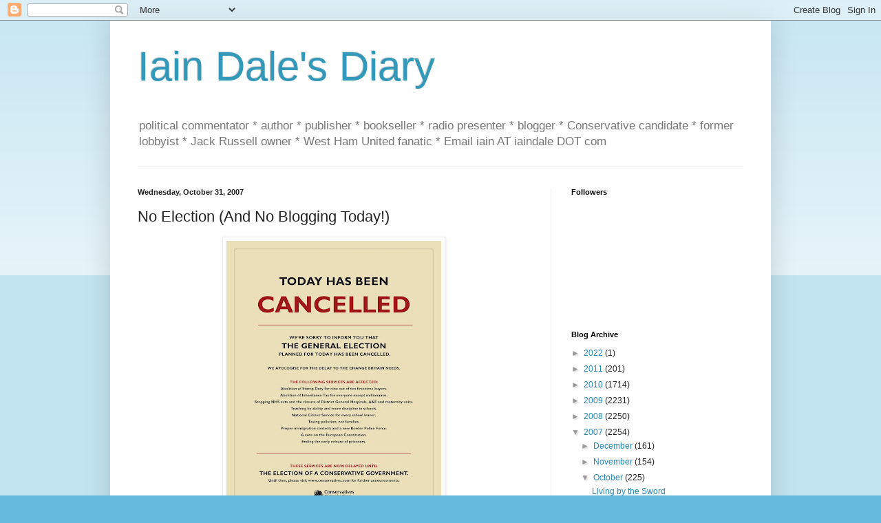

--- FILE ---
content_type: text/html; charset=UTF-8
request_url: https://iaindale.blogspot.com/2007/10/no-election-and-no-blogging-today.html?showComment=1193866860000
body_size: 18698
content:
<!DOCTYPE html>
<html class='v2' dir='ltr' lang='en-GB'>
<head>
<link href='https://www.blogger.com/static/v1/widgets/4128112664-css_bundle_v2.css' rel='stylesheet' type='text/css'/>
<meta content='width=1100' name='viewport'/>
<meta content='text/html; charset=UTF-8' http-equiv='Content-Type'/>
<meta content='blogger' name='generator'/>
<link href='https://iaindale.blogspot.com/favicon.ico' rel='icon' type='image/x-icon'/>
<link href='http://iaindale.blogspot.com/2007/10/no-election-and-no-blogging-today.html' rel='canonical'/>
<link rel="alternate" type="application/atom+xml" title="Iain Dale&#39;s Diary - Atom" href="https://iaindale.blogspot.com/feeds/posts/default" />
<link rel="alternate" type="application/rss+xml" title="Iain Dale&#39;s Diary - RSS" href="https://iaindale.blogspot.com/feeds/posts/default?alt=rss" />
<link rel="service.post" type="application/atom+xml" title="Iain Dale&#39;s Diary - Atom" href="https://www.blogger.com/feeds/6214838/posts/default" />

<link rel="alternate" type="application/atom+xml" title="Iain Dale&#39;s Diary - Atom" href="https://iaindale.blogspot.com/feeds/5294498504122202173/comments/default" />
<!--Can't find substitution for tag [blog.ieCssRetrofitLinks]-->
<link href='https://blogger.googleusercontent.com/img/b/R29vZ2xl/AVvXsEg0p_O25fSqkDOE28a6xtmSe-jXo3WLbVo1gJAIavQgNXcxHFyODd8nbmyRpEjHBzOMmHyOkri69hpbS3OCkHdoGncP3AquoKev6x7I4olq4IV9WhcqCO5Wylb8cDsPUQigsDG2ug/s400/elexctioncan' rel='image_src'/>
<meta content='http://iaindale.blogspot.com/2007/10/no-election-and-no-blogging-today.html' property='og:url'/>
<meta content='No Election (And No Blogging Today!)' property='og:title'/>
<meta content='I&#39;ll be on Radio 5 Live  tonight with Rochard Bacon from 11.30pm until 1am. Busy day. Sorry for lack of blogging.  *************************...' property='og:description'/>
<meta content='https://blogger.googleusercontent.com/img/b/R29vZ2xl/AVvXsEg0p_O25fSqkDOE28a6xtmSe-jXo3WLbVo1gJAIavQgNXcxHFyODd8nbmyRpEjHBzOMmHyOkri69hpbS3OCkHdoGncP3AquoKev6x7I4olq4IV9WhcqCO5Wylb8cDsPUQigsDG2ug/w1200-h630-p-k-no-nu/elexctioncan' property='og:image'/>
<title>Iain Dale's Diary: No Election (And No Blogging Today!)</title>
<style id='page-skin-1' type='text/css'><!--
/*
-----------------------------------------------
Blogger Template Style
Name:     Simple
Designer: Blogger
URL:      www.blogger.com
----------------------------------------------- */
/* Content
----------------------------------------------- */
body {
font: normal normal 12px Arial, Tahoma, Helvetica, FreeSans, sans-serif;
color: #222222;
background: #66bbdd none repeat scroll top left;
padding: 0 40px 40px 40px;
}
html body .region-inner {
min-width: 0;
max-width: 100%;
width: auto;
}
h2 {
font-size: 22px;
}
a:link {
text-decoration:none;
color: #2288bb;
}
a:visited {
text-decoration:none;
color: #888888;
}
a:hover {
text-decoration:underline;
color: #33aaff;
}
.body-fauxcolumn-outer .fauxcolumn-inner {
background: transparent url(https://resources.blogblog.com/blogblog/data/1kt/simple/body_gradient_tile_light.png) repeat scroll top left;
_background-image: none;
}
.body-fauxcolumn-outer .cap-top {
position: absolute;
z-index: 1;
height: 400px;
width: 100%;
}
.body-fauxcolumn-outer .cap-top .cap-left {
width: 100%;
background: transparent url(https://resources.blogblog.com/blogblog/data/1kt/simple/gradients_light.png) repeat-x scroll top left;
_background-image: none;
}
.content-outer {
-moz-box-shadow: 0 0 40px rgba(0, 0, 0, .15);
-webkit-box-shadow: 0 0 5px rgba(0, 0, 0, .15);
-goog-ms-box-shadow: 0 0 10px #333333;
box-shadow: 0 0 40px rgba(0, 0, 0, .15);
margin-bottom: 1px;
}
.content-inner {
padding: 10px 10px;
}
.content-inner {
background-color: #ffffff;
}
/* Header
----------------------------------------------- */
.header-outer {
background: transparent none repeat-x scroll 0 -400px;
_background-image: none;
}
.Header h1 {
font: normal normal 60px Arial, Tahoma, Helvetica, FreeSans, sans-serif;
color: #3399bb;
text-shadow: -1px -1px 1px rgba(0, 0, 0, .2);
}
.Header h1 a {
color: #3399bb;
}
.Header .description {
font-size: 140%;
color: #777777;
}
.header-inner .Header .titlewrapper {
padding: 22px 30px;
}
.header-inner .Header .descriptionwrapper {
padding: 0 30px;
}
/* Tabs
----------------------------------------------- */
.tabs-inner .section:first-child {
border-top: 1px solid #eeeeee;
}
.tabs-inner .section:first-child ul {
margin-top: -1px;
border-top: 1px solid #eeeeee;
border-left: 0 solid #eeeeee;
border-right: 0 solid #eeeeee;
}
.tabs-inner .widget ul {
background: #f5f5f5 url(https://resources.blogblog.com/blogblog/data/1kt/simple/gradients_light.png) repeat-x scroll 0 -800px;
_background-image: none;
border-bottom: 1px solid #eeeeee;
margin-top: 0;
margin-left: -30px;
margin-right: -30px;
}
.tabs-inner .widget li a {
display: inline-block;
padding: .6em 1em;
font: normal normal 14px Arial, Tahoma, Helvetica, FreeSans, sans-serif;
color: #999999;
border-left: 1px solid #ffffff;
border-right: 1px solid #eeeeee;
}
.tabs-inner .widget li:first-child a {
border-left: none;
}
.tabs-inner .widget li.selected a, .tabs-inner .widget li a:hover {
color: #000000;
background-color: #eeeeee;
text-decoration: none;
}
/* Columns
----------------------------------------------- */
.main-outer {
border-top: 0 solid #eeeeee;
}
.fauxcolumn-left-outer .fauxcolumn-inner {
border-right: 1px solid #eeeeee;
}
.fauxcolumn-right-outer .fauxcolumn-inner {
border-left: 1px solid #eeeeee;
}
/* Headings
----------------------------------------------- */
div.widget > h2,
div.widget h2.title {
margin: 0 0 1em 0;
font: normal bold 11px Arial, Tahoma, Helvetica, FreeSans, sans-serif;
color: #000000;
}
/* Widgets
----------------------------------------------- */
.widget .zippy {
color: #999999;
text-shadow: 2px 2px 1px rgba(0, 0, 0, .1);
}
.widget .popular-posts ul {
list-style: none;
}
/* Posts
----------------------------------------------- */
h2.date-header {
font: normal bold 11px Arial, Tahoma, Helvetica, FreeSans, sans-serif;
}
.date-header span {
background-color: transparent;
color: #222222;
padding: inherit;
letter-spacing: inherit;
margin: inherit;
}
.main-inner {
padding-top: 30px;
padding-bottom: 30px;
}
.main-inner .column-center-inner {
padding: 0 15px;
}
.main-inner .column-center-inner .section {
margin: 0 15px;
}
.post {
margin: 0 0 25px 0;
}
h3.post-title, .comments h4 {
font: normal normal 22px Arial, Tahoma, Helvetica, FreeSans, sans-serif;
margin: .75em 0 0;
}
.post-body {
font-size: 110%;
line-height: 1.4;
position: relative;
}
.post-body img, .post-body .tr-caption-container, .Profile img, .Image img,
.BlogList .item-thumbnail img {
padding: 2px;
background: #ffffff;
border: 1px solid #eeeeee;
-moz-box-shadow: 1px 1px 5px rgba(0, 0, 0, .1);
-webkit-box-shadow: 1px 1px 5px rgba(0, 0, 0, .1);
box-shadow: 1px 1px 5px rgba(0, 0, 0, .1);
}
.post-body img, .post-body .tr-caption-container {
padding: 5px;
}
.post-body .tr-caption-container {
color: #222222;
}
.post-body .tr-caption-container img {
padding: 0;
background: transparent;
border: none;
-moz-box-shadow: 0 0 0 rgba(0, 0, 0, .1);
-webkit-box-shadow: 0 0 0 rgba(0, 0, 0, .1);
box-shadow: 0 0 0 rgba(0, 0, 0, .1);
}
.post-header {
margin: 0 0 1.5em;
line-height: 1.6;
font-size: 90%;
}
.post-footer {
margin: 20px -2px 0;
padding: 5px 10px;
color: #666666;
background-color: #f9f9f9;
border-bottom: 1px solid #eeeeee;
line-height: 1.6;
font-size: 90%;
}
#comments .comment-author {
padding-top: 1.5em;
border-top: 1px solid #eeeeee;
background-position: 0 1.5em;
}
#comments .comment-author:first-child {
padding-top: 0;
border-top: none;
}
.avatar-image-container {
margin: .2em 0 0;
}
#comments .avatar-image-container img {
border: 1px solid #eeeeee;
}
/* Comments
----------------------------------------------- */
.comments .comments-content .icon.blog-author {
background-repeat: no-repeat;
background-image: url([data-uri]);
}
.comments .comments-content .loadmore a {
border-top: 1px solid #999999;
border-bottom: 1px solid #999999;
}
.comments .comment-thread.inline-thread {
background-color: #f9f9f9;
}
.comments .continue {
border-top: 2px solid #999999;
}
/* Accents
---------------------------------------------- */
.section-columns td.columns-cell {
border-left: 1px solid #eeeeee;
}
.blog-pager {
background: transparent none no-repeat scroll top center;
}
.blog-pager-older-link, .home-link,
.blog-pager-newer-link {
background-color: #ffffff;
padding: 5px;
}
.footer-outer {
border-top: 0 dashed #bbbbbb;
}
/* Mobile
----------------------------------------------- */
body.mobile  {
background-size: auto;
}
.mobile .body-fauxcolumn-outer {
background: transparent none repeat scroll top left;
}
.mobile .body-fauxcolumn-outer .cap-top {
background-size: 100% auto;
}
.mobile .content-outer {
-webkit-box-shadow: 0 0 3px rgba(0, 0, 0, .15);
box-shadow: 0 0 3px rgba(0, 0, 0, .15);
}
.mobile .tabs-inner .widget ul {
margin-left: 0;
margin-right: 0;
}
.mobile .post {
margin: 0;
}
.mobile .main-inner .column-center-inner .section {
margin: 0;
}
.mobile .date-header span {
padding: 0.1em 10px;
margin: 0 -10px;
}
.mobile h3.post-title {
margin: 0;
}
.mobile .blog-pager {
background: transparent none no-repeat scroll top center;
}
.mobile .footer-outer {
border-top: none;
}
.mobile .main-inner, .mobile .footer-inner {
background-color: #ffffff;
}
.mobile-index-contents {
color: #222222;
}
.mobile-link-button {
background-color: #2288bb;
}
.mobile-link-button a:link, .mobile-link-button a:visited {
color: #ffffff;
}
.mobile .tabs-inner .section:first-child {
border-top: none;
}
.mobile .tabs-inner .PageList .widget-content {
background-color: #eeeeee;
color: #000000;
border-top: 1px solid #eeeeee;
border-bottom: 1px solid #eeeeee;
}
.mobile .tabs-inner .PageList .widget-content .pagelist-arrow {
border-left: 1px solid #eeeeee;
}

--></style>
<style id='template-skin-1' type='text/css'><!--
body {
min-width: 960px;
}
.content-outer, .content-fauxcolumn-outer, .region-inner {
min-width: 960px;
max-width: 960px;
_width: 960px;
}
.main-inner .columns {
padding-left: 0px;
padding-right: 310px;
}
.main-inner .fauxcolumn-center-outer {
left: 0px;
right: 310px;
/* IE6 does not respect left and right together */
_width: expression(this.parentNode.offsetWidth -
parseInt("0px") -
parseInt("310px") + 'px');
}
.main-inner .fauxcolumn-left-outer {
width: 0px;
}
.main-inner .fauxcolumn-right-outer {
width: 310px;
}
.main-inner .column-left-outer {
width: 0px;
right: 100%;
margin-left: -0px;
}
.main-inner .column-right-outer {
width: 310px;
margin-right: -310px;
}
#layout {
min-width: 0;
}
#layout .content-outer {
min-width: 0;
width: 800px;
}
#layout .region-inner {
min-width: 0;
width: auto;
}
body#layout div.add_widget {
padding: 8px;
}
body#layout div.add_widget a {
margin-left: 32px;
}
--></style>
<link href='https://www.blogger.com/dyn-css/authorization.css?targetBlogID=6214838&amp;zx=f6c46d8b-4fe6-4e70-b354-2ecd3cb41548' media='none' onload='if(media!=&#39;all&#39;)media=&#39;all&#39;' rel='stylesheet'/><noscript><link href='https://www.blogger.com/dyn-css/authorization.css?targetBlogID=6214838&amp;zx=f6c46d8b-4fe6-4e70-b354-2ecd3cb41548' rel='stylesheet'/></noscript>
<meta name='google-adsense-platform-account' content='ca-host-pub-1556223355139109'/>
<meta name='google-adsense-platform-domain' content='blogspot.com'/>

</head>
<body class='loading'>
<div class='navbar section' id='navbar' name='Navbar'><div class='widget Navbar' data-version='1' id='Navbar1'><script type="text/javascript">
    function setAttributeOnload(object, attribute, val) {
      if(window.addEventListener) {
        window.addEventListener('load',
          function(){ object[attribute] = val; }, false);
      } else {
        window.attachEvent('onload', function(){ object[attribute] = val; });
      }
    }
  </script>
<div id="navbar-iframe-container"></div>
<script type="text/javascript" src="https://apis.google.com/js/platform.js"></script>
<script type="text/javascript">
      gapi.load("gapi.iframes:gapi.iframes.style.bubble", function() {
        if (gapi.iframes && gapi.iframes.getContext) {
          gapi.iframes.getContext().openChild({
              url: 'https://www.blogger.com/navbar/6214838?po\x3d5294498504122202173\x26origin\x3dhttps://iaindale.blogspot.com',
              where: document.getElementById("navbar-iframe-container"),
              id: "navbar-iframe"
          });
        }
      });
    </script><script type="text/javascript">
(function() {
var script = document.createElement('script');
script.type = 'text/javascript';
script.src = '//pagead2.googlesyndication.com/pagead/js/google_top_exp.js';
var head = document.getElementsByTagName('head')[0];
if (head) {
head.appendChild(script);
}})();
</script>
</div></div>
<div class='body-fauxcolumns'>
<div class='fauxcolumn-outer body-fauxcolumn-outer'>
<div class='cap-top'>
<div class='cap-left'></div>
<div class='cap-right'></div>
</div>
<div class='fauxborder-left'>
<div class='fauxborder-right'></div>
<div class='fauxcolumn-inner'>
</div>
</div>
<div class='cap-bottom'>
<div class='cap-left'></div>
<div class='cap-right'></div>
</div>
</div>
</div>
<div class='content'>
<div class='content-fauxcolumns'>
<div class='fauxcolumn-outer content-fauxcolumn-outer'>
<div class='cap-top'>
<div class='cap-left'></div>
<div class='cap-right'></div>
</div>
<div class='fauxborder-left'>
<div class='fauxborder-right'></div>
<div class='fauxcolumn-inner'>
</div>
</div>
<div class='cap-bottom'>
<div class='cap-left'></div>
<div class='cap-right'></div>
</div>
</div>
</div>
<div class='content-outer'>
<div class='content-cap-top cap-top'>
<div class='cap-left'></div>
<div class='cap-right'></div>
</div>
<div class='fauxborder-left content-fauxborder-left'>
<div class='fauxborder-right content-fauxborder-right'></div>
<div class='content-inner'>
<header>
<div class='header-outer'>
<div class='header-cap-top cap-top'>
<div class='cap-left'></div>
<div class='cap-right'></div>
</div>
<div class='fauxborder-left header-fauxborder-left'>
<div class='fauxborder-right header-fauxborder-right'></div>
<div class='region-inner header-inner'>
<div class='header section' id='header' name='Header'><div class='widget Header' data-version='1' id='Header1'>
<div id='header-inner'>
<div class='titlewrapper'>
<h1 class='title'>
<a href='https://iaindale.blogspot.com/'>
Iain Dale's Diary
</a>
</h1>
</div>
<div class='descriptionwrapper'>
<p class='description'><span>political commentator * author * publisher * bookseller * radio presenter * blogger * Conservative candidate *  former lobbyist * Jack Russell owner * West Ham United fanatic *  Email iain AT iaindale DOT com</span></p>
</div>
</div>
</div></div>
</div>
</div>
<div class='header-cap-bottom cap-bottom'>
<div class='cap-left'></div>
<div class='cap-right'></div>
</div>
</div>
</header>
<div class='tabs-outer'>
<div class='tabs-cap-top cap-top'>
<div class='cap-left'></div>
<div class='cap-right'></div>
</div>
<div class='fauxborder-left tabs-fauxborder-left'>
<div class='fauxborder-right tabs-fauxborder-right'></div>
<div class='region-inner tabs-inner'>
<div class='tabs no-items section' id='crosscol' name='Cross-column'></div>
<div class='tabs no-items section' id='crosscol-overflow' name='Cross-Column 2'></div>
</div>
</div>
<div class='tabs-cap-bottom cap-bottom'>
<div class='cap-left'></div>
<div class='cap-right'></div>
</div>
</div>
<div class='main-outer'>
<div class='main-cap-top cap-top'>
<div class='cap-left'></div>
<div class='cap-right'></div>
</div>
<div class='fauxborder-left main-fauxborder-left'>
<div class='fauxborder-right main-fauxborder-right'></div>
<div class='region-inner main-inner'>
<div class='columns fauxcolumns'>
<div class='fauxcolumn-outer fauxcolumn-center-outer'>
<div class='cap-top'>
<div class='cap-left'></div>
<div class='cap-right'></div>
</div>
<div class='fauxborder-left'>
<div class='fauxborder-right'></div>
<div class='fauxcolumn-inner'>
</div>
</div>
<div class='cap-bottom'>
<div class='cap-left'></div>
<div class='cap-right'></div>
</div>
</div>
<div class='fauxcolumn-outer fauxcolumn-left-outer'>
<div class='cap-top'>
<div class='cap-left'></div>
<div class='cap-right'></div>
</div>
<div class='fauxborder-left'>
<div class='fauxborder-right'></div>
<div class='fauxcolumn-inner'>
</div>
</div>
<div class='cap-bottom'>
<div class='cap-left'></div>
<div class='cap-right'></div>
</div>
</div>
<div class='fauxcolumn-outer fauxcolumn-right-outer'>
<div class='cap-top'>
<div class='cap-left'></div>
<div class='cap-right'></div>
</div>
<div class='fauxborder-left'>
<div class='fauxborder-right'></div>
<div class='fauxcolumn-inner'>
</div>
</div>
<div class='cap-bottom'>
<div class='cap-left'></div>
<div class='cap-right'></div>
</div>
</div>
<!-- corrects IE6 width calculation -->
<div class='columns-inner'>
<div class='column-center-outer'>
<div class='column-center-inner'>
<div class='main section' id='main' name='Main'><div class='widget Blog' data-version='1' id='Blog1'>
<div class='blog-posts hfeed'>

          <div class="date-outer">
        
<h2 class='date-header'><span>Wednesday, October 31, 2007</span></h2>

          <div class="date-posts">
        
<div class='post-outer'>
<div class='post hentry uncustomized-post-template' itemprop='blogPost' itemscope='itemscope' itemtype='http://schema.org/BlogPosting'>
<meta content='https://blogger.googleusercontent.com/img/b/R29vZ2xl/AVvXsEg0p_O25fSqkDOE28a6xtmSe-jXo3WLbVo1gJAIavQgNXcxHFyODd8nbmyRpEjHBzOMmHyOkri69hpbS3OCkHdoGncP3AquoKev6x7I4olq4IV9WhcqCO5Wylb8cDsPUQigsDG2ug/s400/elexctioncan' itemprop='image_url'/>
<meta content='6214838' itemprop='blogId'/>
<meta content='5294498504122202173' itemprop='postId'/>
<a name='5294498504122202173'></a>
<h3 class='post-title entry-title' itemprop='name'>
No Election (And No Blogging Today!)
</h3>
<div class='post-header'>
<div class='post-header-line-1'></div>
</div>
<div class='post-body entry-content' id='post-body-5294498504122202173' itemprop='description articleBody'>
<a href="https://blogger.googleusercontent.com/img/b/R29vZ2xl/AVvXsEg0p_O25fSqkDOE28a6xtmSe-jXo3WLbVo1gJAIavQgNXcxHFyODd8nbmyRpEjHBzOMmHyOkri69hpbS3OCkHdoGncP3AquoKev6x7I4olq4IV9WhcqCO5Wylb8cDsPUQigsDG2ug/s1600-h/elexctioncan"><img alt="" border="0" id="BLOGGER_PHOTO_ID_5127609905317896242" src="https://blogger.googleusercontent.com/img/b/R29vZ2xl/AVvXsEg0p_O25fSqkDOE28a6xtmSe-jXo3WLbVo1gJAIavQgNXcxHFyODd8nbmyRpEjHBzOMmHyOkri69hpbS3OCkHdoGncP3AquoKev6x7I4olq4IV9WhcqCO5Wylb8cDsPUQigsDG2ug/s400/elexctioncan" style="DISPLAY: block; MARGIN: 0px auto 10px; CURSOR: hand; TEXT-ALIGN: center" /></a><br /><div>I'll be on <em>Radio 5 Live</em> tonight with Rochard Bacon from 11.30pm until 1am. Busy day. Sorry for lack of blogging. </div><div> </div><div align="center">******************************************************************</div><div align="center">COMING TOMORROW: Election 2007: The Day After - A Counterfactual</div><div align="center">******************************************************************</div>
<div style='clear: both;'></div>
</div>
<div class='post-footer'>
<div class='post-footer-line post-footer-line-1'>
<span class='post-author vcard'>
Posted by
<span class='fn' itemprop='author' itemscope='itemscope' itemtype='http://schema.org/Person'>
<meta content='https://www.blogger.com/profile/03270146219458384372' itemprop='url'/>
<a class='g-profile' href='https://www.blogger.com/profile/03270146219458384372' rel='author' title='author profile'>
<span itemprop='name'>Iain Dale</span>
</a>
</span>
</span>
<span class='post-timestamp'>
at
<meta content='http://iaindale.blogspot.com/2007/10/no-election-and-no-blogging-today.html' itemprop='url'/>
<a class='timestamp-link' href='https://iaindale.blogspot.com/2007/10/no-election-and-no-blogging-today.html' rel='bookmark' title='permanent link'><abbr class='published' itemprop='datePublished' title='2007-10-31T21:03:00Z'>9:03 pm</abbr></a>
</span>
<span class='post-comment-link'>
</span>
<span class='post-icons'>
<span class='item-action'>
<a href='https://www.blogger.com/email-post/6214838/5294498504122202173' title='Email Post'>
<img alt='' class='icon-action' height='13' src='https://resources.blogblog.com/img/icon18_email.gif' width='18'/>
</a>
</span>
<span class='item-control blog-admin pid-1564763678'>
<a href='https://www.blogger.com/post-edit.g?blogID=6214838&postID=5294498504122202173&from=pencil' title='Edit Post'>
<img alt='' class='icon-action' height='18' src='https://resources.blogblog.com/img/icon18_edit_allbkg.gif' width='18'/>
</a>
</span>
</span>
<div class='post-share-buttons goog-inline-block'>
<a class='goog-inline-block share-button sb-email' href='https://www.blogger.com/share-post.g?blogID=6214838&postID=5294498504122202173&target=email' target='_blank' title='Email This'><span class='share-button-link-text'>Email This</span></a><a class='goog-inline-block share-button sb-blog' href='https://www.blogger.com/share-post.g?blogID=6214838&postID=5294498504122202173&target=blog' onclick='window.open(this.href, "_blank", "height=270,width=475"); return false;' target='_blank' title='BlogThis!'><span class='share-button-link-text'>BlogThis!</span></a><a class='goog-inline-block share-button sb-twitter' href='https://www.blogger.com/share-post.g?blogID=6214838&postID=5294498504122202173&target=twitter' target='_blank' title='Share to X'><span class='share-button-link-text'>Share to X</span></a><a class='goog-inline-block share-button sb-facebook' href='https://www.blogger.com/share-post.g?blogID=6214838&postID=5294498504122202173&target=facebook' onclick='window.open(this.href, "_blank", "height=430,width=640"); return false;' target='_blank' title='Share to Facebook'><span class='share-button-link-text'>Share to Facebook</span></a><a class='goog-inline-block share-button sb-pinterest' href='https://www.blogger.com/share-post.g?blogID=6214838&postID=5294498504122202173&target=pinterest' target='_blank' title='Share to Pinterest'><span class='share-button-link-text'>Share to Pinterest</span></a>
</div>
</div>
<div class='post-footer-line post-footer-line-2'>
<span class='post-labels'>
</span>
</div>
<div class='post-footer-line post-footer-line-3'>
<span class='post-location'>
</span>
</div>
</div>
</div>
<div class='comments' id='comments'>
<a name='comments'></a>
<h4>19 comments:</h4>
<div id='Blog1_comments-block-wrapper'>
<dl class='avatar-comment-indent' id='comments-block'>
<dt class='comment-author ' id='c7538378084760412459'>
<a name='c7538378084760412459'></a>
<div class="avatar-image-container avatar-stock"><span dir="ltr"><img src="//resources.blogblog.com/img/blank.gif" width="35" height="35" alt="" title="Anonymous">

</span></div>
Anonymous
said...
</dt>
<dd class='comment-body' id='Blog1_cmt-7538378084760412459'>
<p>
Why can't we have an open thread when you're too busy to blog?
</p>
</dd>
<dd class='comment-footer'>
<span class='comment-timestamp'>
<a href='https://iaindale.blogspot.com/2007/10/no-election-and-no-blogging-today.html?showComment=1193865720000#c7538378084760412459' title='comment permalink'>
October 31, 2007 9:22 pm
</a>
<span class='item-control blog-admin pid-215133435'>
<a class='comment-delete' href='https://www.blogger.com/comment/delete/6214838/7538378084760412459' title='Delete Comment'>
<img src='https://resources.blogblog.com/img/icon_delete13.gif'/>
</a>
</span>
</span>
</dd>
<dt class='comment-author ' id='c7214195014157125220'>
<a name='c7214195014157125220'></a>
<div class="avatar-image-container avatar-stock"><span dir="ltr"><a href="https://www.blogger.com/profile/15679067503215414300" target="" rel="nofollow" onclick="" class="avatar-hovercard" id="av-7214195014157125220-15679067503215414300"><img src="//www.blogger.com/img/blogger_logo_round_35.png" width="35" height="35" alt="" title="Chris Paul">

</a></span></div>
<a href='https://www.blogger.com/profile/15679067503215414300' rel='nofollow'>Chris Paul</a>
said...
</dt>
<dd class='comment-body' id='Blog1_cmt-7214195014157125220'>
<p>
Have you put your calendar forward a day instead of putting your clock back and hour Iain?
</p>
</dd>
<dd class='comment-footer'>
<span class='comment-timestamp'>
<a href='https://iaindale.blogspot.com/2007/10/no-election-and-no-blogging-today.html?showComment=1193866860000#c7214195014157125220' title='comment permalink'>
October 31, 2007 9:41 pm
</a>
<span class='item-control blog-admin pid-691789526'>
<a class='comment-delete' href='https://www.blogger.com/comment/delete/6214838/7214195014157125220' title='Delete Comment'>
<img src='https://resources.blogblog.com/img/icon_delete13.gif'/>
</a>
</span>
</span>
</dd>
<dt class='comment-author ' id='c23647942074100865'>
<a name='c23647942074100865'></a>
<div class="avatar-image-container avatar-stock"><span dir="ltr"><a href="https://www.blogger.com/profile/17435048420998106381" target="" rel="nofollow" onclick="" class="avatar-hovercard" id="av-23647942074100865-17435048420998106381"><img src="//www.blogger.com/img/blogger_logo_round_35.png" width="35" height="35" alt="" title="AloneMan">

</a></span></div>
<a href='https://www.blogger.com/profile/17435048420998106381' rel='nofollow'>AloneMan</a>
said...
</dt>
<dd class='comment-body' id='Blog1_cmt-23647942074100865'>
<p>
I like the poster.  It's humourous.  Politics needs humour.
</p>
</dd>
<dd class='comment-footer'>
<span class='comment-timestamp'>
<a href='https://iaindale.blogspot.com/2007/10/no-election-and-no-blogging-today.html?showComment=1193868000000#c23647942074100865' title='comment permalink'>
October 31, 2007 10:00 pm
</a>
<span class='item-control blog-admin pid-1021018830'>
<a class='comment-delete' href='https://www.blogger.com/comment/delete/6214838/23647942074100865' title='Delete Comment'>
<img src='https://resources.blogblog.com/img/icon_delete13.gif'/>
</a>
</span>
</span>
</dd>
<dt class='comment-author ' id='c1229383531321665473'>
<a name='c1229383531321665473'></a>
<div class="avatar-image-container avatar-stock"><span dir="ltr"><img src="//resources.blogblog.com/img/blank.gif" width="35" height="35" alt="" title="Anonymous">

</span></div>
Anonymous
said...
</dt>
<dd class='comment-body' id='Blog1_cmt-1229383531321665473'>
<p>
Lets have a vote&#8230;!<BR/><BR/>If you think Chris Paul is a sad, lonely individual with an unhealthy obsession with Mr Dale&#8217;s site, vote YES<BR/><BR/>If you think Chris Paul has nothing to add constructively to any topic raised other than petty childish nonsense, vote NO.
</p>
</dd>
<dd class='comment-footer'>
<span class='comment-timestamp'>
<a href='https://iaindale.blogspot.com/2007/10/no-election-and-no-blogging-today.html?showComment=1193868480000#c1229383531321665473' title='comment permalink'>
October 31, 2007 10:08 pm
</a>
<span class='item-control blog-admin pid-215133435'>
<a class='comment-delete' href='https://www.blogger.com/comment/delete/6214838/1229383531321665473' title='Delete Comment'>
<img src='https://resources.blogblog.com/img/icon_delete13.gif'/>
</a>
</span>
</span>
</dd>
<dt class='comment-author ' id='c4598257572628779622'>
<a name='c4598257572628779622'></a>
<div class="avatar-image-container avatar-stock"><span dir="ltr"><img src="//resources.blogblog.com/img/blank.gif" width="35" height="35" alt="" title="Anonymous">

</span></div>
Anonymous
said...
</dt>
<dd class='comment-body' id='Blog1_cmt-4598257572628779622'>
<p>
Aw shucks, let's be kind to CP, think how hard it must be for him to squirm and wriggle his way to painting this incompetent shower of s****s as a decent Government.<BR/><BR/>Anyone see tonight's Newsnight on further allegations of electoral corruption in Brum - by Labour of course.  Crick seemed to find it all rather amusing, but can you imagine the fireworks that would be going off were it Conservatives who had been doing this?  Anyone remember the way the media covered up the Monklands scandal?<BR/><BR/>ps Don't like the new typeface!
</p>
</dd>
<dd class='comment-footer'>
<span class='comment-timestamp'>
<a href='https://iaindale.blogspot.com/2007/10/no-election-and-no-blogging-today.html?showComment=1193873460000#c4598257572628779622' title='comment permalink'>
October 31, 2007 11:31 pm
</a>
<span class='item-control blog-admin pid-215133435'>
<a class='comment-delete' href='https://www.blogger.com/comment/delete/6214838/4598257572628779622' title='Delete Comment'>
<img src='https://resources.blogblog.com/img/icon_delete13.gif'/>
</a>
</span>
</span>
</dd>
<dt class='comment-author ' id='c4263391283405554451'>
<a name='c4263391283405554451'></a>
<div class="avatar-image-container avatar-stock"><span dir="ltr"><img src="//resources.blogblog.com/img/blank.gif" width="35" height="35" alt="" title="Anonymous">

</span></div>
Anonymous
said...
</dt>
<dd class='comment-body' id='Blog1_cmt-4263391283405554451'>
<p>
@yougov 2208<BR/><BR/>YES and NO.
</p>
</dd>
<dd class='comment-footer'>
<span class='comment-timestamp'>
<a href='https://iaindale.blogspot.com/2007/10/no-election-and-no-blogging-today.html?showComment=1193874540000#c4263391283405554451' title='comment permalink'>
October 31, 2007 11:49 pm
</a>
<span class='item-control blog-admin pid-215133435'>
<a class='comment-delete' href='https://www.blogger.com/comment/delete/6214838/4263391283405554451' title='Delete Comment'>
<img src='https://resources.blogblog.com/img/icon_delete13.gif'/>
</a>
</span>
</span>
</dd>
<dt class='comment-author ' id='c4567161175586964915'>
<a name='c4567161175586964915'></a>
<div class="avatar-image-container vcard"><span dir="ltr"><a href="https://www.blogger.com/profile/05291551539649118631" target="" rel="nofollow" onclick="" class="avatar-hovercard" id="av-4567161175586964915-05291551539649118631"><img src="https://resources.blogblog.com/img/blank.gif" width="35" height="35" class="delayLoad" style="display: none;" longdesc="//blogger.googleusercontent.com/img/b/R29vZ2xl/AVvXsEiiwDK9mCnO9VBEh_2Sm-40h8_REZLZPn-bAIZm5eQ_8KSxIKm6RKwCuSTNh7XSBEqUm8YsHzGTb4rxH4vON3dSdGg_Zq0XrrPe-uLRr9XLXDLlMl-CDXcGTywIsyPaLJE/s45-c/weaselsmall.jpg" alt="" title="Wrinkled Weasel">

<noscript><img src="//blogger.googleusercontent.com/img/b/R29vZ2xl/AVvXsEiiwDK9mCnO9VBEh_2Sm-40h8_REZLZPn-bAIZm5eQ_8KSxIKm6RKwCuSTNh7XSBEqUm8YsHzGTb4rxH4vON3dSdGg_Zq0XrrPe-uLRr9XLXDLlMl-CDXcGTywIsyPaLJE/s45-c/weaselsmall.jpg" width="35" height="35" class="photo" alt=""></noscript></a></span></div>
<a href='https://www.blogger.com/profile/05291551539649118631' rel='nofollow'>Wrinkled Weasel</a>
said...
</dt>
<dd class='comment-body' id='Blog1_cmt-4567161175586964915'>
<p>
Probably one of the best posters I have seen.<BR/><BR/>(The use of railway style helvetica is brilliant)<BR/><BR/>I hope it appears everywhere. Print a million!
</p>
</dd>
<dd class='comment-footer'>
<span class='comment-timestamp'>
<a href='https://iaindale.blogspot.com/2007/10/no-election-and-no-blogging-today.html?showComment=1193875440000#c4567161175586964915' title='comment permalink'>
November 01, 2007 12:04 am
</a>
<span class='item-control blog-admin pid-1401487681'>
<a class='comment-delete' href='https://www.blogger.com/comment/delete/6214838/4567161175586964915' title='Delete Comment'>
<img src='https://resources.blogblog.com/img/icon_delete13.gif'/>
</a>
</span>
</span>
</dd>
<dt class='comment-author ' id='c7067080184174992363'>
<a name='c7067080184174992363'></a>
<div class="avatar-image-container vcard"><span dir="ltr"><a href="https://www.blogger.com/profile/04497077127882545545" target="" rel="nofollow" onclick="" class="avatar-hovercard" id="av-7067080184174992363-04497077127882545545"><img src="https://resources.blogblog.com/img/blank.gif" width="35" height="35" class="delayLoad" style="display: none;" longdesc="//blogger.googleusercontent.com/img/b/R29vZ2xl/AVvXsEiP6MVE4dxHnnOq1UeCvbfXGPdzY2taVg4JIBXJ6JRxqLPdIaHcUdrhs9MkzcnLqI2nF9HgalKM4W4e-kbcxs1M6FudrIhualOtZsxt6UVWAD5vH1Ol-Zx3yzkTJ--FCTw/s45-c/Diablo%20-%20the%20blog%20photo[1].JPG" alt="" title="Ted Foan">

<noscript><img src="//blogger.googleusercontent.com/img/b/R29vZ2xl/AVvXsEiP6MVE4dxHnnOq1UeCvbfXGPdzY2taVg4JIBXJ6JRxqLPdIaHcUdrhs9MkzcnLqI2nF9HgalKM4W4e-kbcxs1M6FudrIhualOtZsxt6UVWAD5vH1Ol-Zx3yzkTJ--FCTw/s45-c/Diablo%20-%20the%20blog%20photo[1].JPG" width="35" height="35" class="photo" alt=""></noscript></a></span></div>
<a href='https://www.blogger.com/profile/04497077127882545545' rel='nofollow'>Ted Foan</a>
said...
</dt>
<dd class='comment-body' id='Blog1_cmt-7067080184174992363'>
<p>
Yougov - can I vote YES and NO?<BR/><BR/>And can we also press for legislation to stop this type cruel baiting of such a frail and vulnerable creature like Crisp Haul who is clearly at risk of becoming an endangered species?
</p>
</dd>
<dd class='comment-footer'>
<span class='comment-timestamp'>
<a href='https://iaindale.blogspot.com/2007/10/no-election-and-no-blogging-today.html?showComment=1193878200000#c7067080184174992363' title='comment permalink'>
November 01, 2007 12:50 am
</a>
<span class='item-control blog-admin pid-786579605'>
<a class='comment-delete' href='https://www.blogger.com/comment/delete/6214838/7067080184174992363' title='Delete Comment'>
<img src='https://resources.blogblog.com/img/icon_delete13.gif'/>
</a>
</span>
</span>
</dd>
<dt class='comment-author ' id='c6202922260838953738'>
<a name='c6202922260838953738'></a>
<div class="avatar-image-container avatar-stock"><span dir="ltr"><a href="https://www.blogger.com/profile/08307116169498533047" target="" rel="nofollow" onclick="" class="avatar-hovercard" id="av-6202922260838953738-08307116169498533047"><img src="//www.blogger.com/img/blogger_logo_round_35.png" width="35" height="35" alt="" title="Unsworth">

</a></span></div>
<a href='https://www.blogger.com/profile/08307116169498533047' rel='nofollow'>Unsworth</a>
said...
</dt>
<dd class='comment-body' id='Blog1_cmt-6202922260838953738'>
<p>
Lovely poster.
</p>
</dd>
<dd class='comment-footer'>
<span class='comment-timestamp'>
<a href='https://iaindale.blogspot.com/2007/10/no-election-and-no-blogging-today.html?showComment=1193909520000#c6202922260838953738' title='comment permalink'>
November 01, 2007 9:32 am
</a>
<span class='item-control blog-admin pid-1684284230'>
<a class='comment-delete' href='https://www.blogger.com/comment/delete/6214838/6202922260838953738' title='Delete Comment'>
<img src='https://resources.blogblog.com/img/icon_delete13.gif'/>
</a>
</span>
</span>
</dd>
<dt class='comment-author ' id='c7602848794362002897'>
<a name='c7602848794362002897'></a>
<div class="avatar-image-container avatar-stock"><span dir="ltr"><a href="https://www.blogger.com/profile/16201040172369428187" target="" rel="nofollow" onclick="" class="avatar-hovercard" id="av-7602848794362002897-16201040172369428187"><img src="//www.blogger.com/img/blogger_logo_round_35.png" width="35" height="35" alt="" title="scott redding">

</a></span></div>
<a href='https://www.blogger.com/profile/16201040172369428187' rel='nofollow'>scott redding</a>
said...
</dt>
<dd class='comment-body' id='Blog1_cmt-7602848794362002897'>
<p>
It's indicative of Tory priorities that tax cuts are the first two things on the poster, and then, oh by the way, the NHS.
</p>
</dd>
<dd class='comment-footer'>
<span class='comment-timestamp'>
<a href='https://iaindale.blogspot.com/2007/10/no-election-and-no-blogging-today.html?showComment=1193909820000#c7602848794362002897' title='comment permalink'>
November 01, 2007 9:37 am
</a>
<span class='item-control blog-admin pid-1558238627'>
<a class='comment-delete' href='https://www.blogger.com/comment/delete/6214838/7602848794362002897' title='Delete Comment'>
<img src='https://resources.blogblog.com/img/icon_delete13.gif'/>
</a>
</span>
</span>
</dd>
<dt class='comment-author ' id='c1210504658244937819'>
<a name='c1210504658244937819'></a>
<div class="avatar-image-container avatar-stock"><span dir="ltr"><a href="https://www.blogger.com/profile/08307116169498533047" target="" rel="nofollow" onclick="" class="avatar-hovercard" id="av-1210504658244937819-08307116169498533047"><img src="//www.blogger.com/img/blogger_logo_round_35.png" width="35" height="35" alt="" title="Unsworth">

</a></span></div>
<a href='https://www.blogger.com/profile/08307116169498533047' rel='nofollow'>Unsworth</a>
said...
</dt>
<dd class='comment-body' id='Blog1_cmt-1210504658244937819'>
<p>
@ Scott Redding<BR/><BR/>So, you think the list indicates some sort of sequence of priorities do you?  <BR/><BR/>Why?
</p>
</dd>
<dd class='comment-footer'>
<span class='comment-timestamp'>
<a href='https://iaindale.blogspot.com/2007/10/no-election-and-no-blogging-today.html?showComment=1193910300000#c1210504658244937819' title='comment permalink'>
November 01, 2007 9:45 am
</a>
<span class='item-control blog-admin pid-1684284230'>
<a class='comment-delete' href='https://www.blogger.com/comment/delete/6214838/1210504658244937819' title='Delete Comment'>
<img src='https://resources.blogblog.com/img/icon_delete13.gif'/>
</a>
</span>
</span>
</dd>
<dt class='comment-author ' id='c2740034210401376326'>
<a name='c2740034210401376326'></a>
<div class="avatar-image-container avatar-stock"><span dir="ltr"><img src="//resources.blogblog.com/img/blank.gif" width="35" height="35" alt="" title="Anonymous">

</span></div>
Anonymous
said...
</dt>
<dd class='comment-body' id='Blog1_cmt-2740034210401376326'>
<p>
So it's the EU constitution, not the Reform Treaty the Tories want a referendum on!<BR/><BR/>Postponed suggests the Tories will give us a retrospective referendum, perhaps it wasn&#8217;t a mix up of EU treaties.
</p>
</dd>
<dd class='comment-footer'>
<span class='comment-timestamp'>
<a href='https://iaindale.blogspot.com/2007/10/no-election-and-no-blogging-today.html?showComment=1193911440000#c2740034210401376326' title='comment permalink'>
November 01, 2007 10:04 am
</a>
<span class='item-control blog-admin pid-215133435'>
<a class='comment-delete' href='https://www.blogger.com/comment/delete/6214838/2740034210401376326' title='Delete Comment'>
<img src='https://resources.blogblog.com/img/icon_delete13.gif'/>
</a>
</span>
</span>
</dd>
<dt class='comment-author ' id='c8445977060435722473'>
<a name='c8445977060435722473'></a>
<div class="avatar-image-container avatar-stock"><span dir="ltr"><img src="//resources.blogblog.com/img/blank.gif" width="35" height="35" alt="" title="Anonymous">

</span></div>
Anonymous
said...
</dt>
<dd class='comment-body' id='Blog1_cmt-8445977060435722473'>
<p>
@ Scott<BR/><BR/>Don't forget that tax cuts are voluntary. The good news is you don't have to accept yours! If you think the government can spend your money better than you can, send them a big cheque. If you think it's unfair that your parents are allowed to pass their house to you, refuse to accept it and insist the government confiscates it. It's theirs not yours.<BR/><BR/>Any Labour voter who accepts their tax cut instead of sending it back to the State by return is a stinking hypocrite. Don't be a stinking hypocrite Scott. Give your tax cut back.
</p>
</dd>
<dd class='comment-footer'>
<span class='comment-timestamp'>
<a href='https://iaindale.blogspot.com/2007/10/no-election-and-no-blogging-today.html?showComment=1193913780000#c8445977060435722473' title='comment permalink'>
November 01, 2007 10:43 am
</a>
<span class='item-control blog-admin pid-215133435'>
<a class='comment-delete' href='https://www.blogger.com/comment/delete/6214838/8445977060435722473' title='Delete Comment'>
<img src='https://resources.blogblog.com/img/icon_delete13.gif'/>
</a>
</span>
</span>
</dd>
<dt class='comment-author ' id='c4567205231344593609'>
<a name='c4567205231344593609'></a>
<div class="avatar-image-container avatar-stock"><span dir="ltr"><img src="//resources.blogblog.com/img/blank.gif" width="35" height="35" alt="" title="Anonymous">

</span></div>
Anonymous
said...
</dt>
<dd class='comment-body' id='Blog1_cmt-4567205231344593609'>
<p>
Brilliant poster! Hits all the right buttons, shows how contemptible Brown is - without being obviously negative or carping. 9/10.
</p>
</dd>
<dd class='comment-footer'>
<span class='comment-timestamp'>
<a href='https://iaindale.blogspot.com/2007/10/no-election-and-no-blogging-today.html?showComment=1193920200000#c4567205231344593609' title='comment permalink'>
November 01, 2007 12:30 pm
</a>
<span class='item-control blog-admin pid-215133435'>
<a class='comment-delete' href='https://www.blogger.com/comment/delete/6214838/4567205231344593609' title='Delete Comment'>
<img src='https://resources.blogblog.com/img/icon_delete13.gif'/>
</a>
</span>
</span>
</dd>
<dt class='comment-author ' id='c1165425228865694808'>
<a name='c1165425228865694808'></a>
<div class="avatar-image-container avatar-stock"><span dir="ltr"><a href="https://www.blogger.com/profile/16201040172369428187" target="" rel="nofollow" onclick="" class="avatar-hovercard" id="av-1165425228865694808-16201040172369428187"><img src="//www.blogger.com/img/blogger_logo_round_35.png" width="35" height="35" alt="" title="scott redding">

</a></span></div>
<a href='https://www.blogger.com/profile/16201040172369428187' rel='nofollow'>scott redding</a>
said...
</dt>
<dd class='comment-body' id='Blog1_cmt-1165425228865694808'>
<p>
Of course it's a sequence of priorities. You put the issues that you feel your target voters are concerned about first ... so they keep reading.<BR/><BR/>For example, the poster doesn't target voters who want a sustainable Britain if there is only one item related to green politics on the list.<BR/><BR/>Instead, it maintains this fantasy that you can have more spending on the NHS with less government revenue, and <A HREF="http://www.ippr.org/ipprnorth/articles/?id=2863" REL="nofollow">that it's a good thing to increase the north-south divide</A> by drastically upping the inheritance tax boundary.
</p>
</dd>
<dd class='comment-footer'>
<span class='comment-timestamp'>
<a href='https://iaindale.blogspot.com/2007/10/no-election-and-no-blogging-today.html?showComment=1193921220000#c1165425228865694808' title='comment permalink'>
November 01, 2007 12:47 pm
</a>
<span class='item-control blog-admin pid-1558238627'>
<a class='comment-delete' href='https://www.blogger.com/comment/delete/6214838/1165425228865694808' title='Delete Comment'>
<img src='https://resources.blogblog.com/img/icon_delete13.gif'/>
</a>
</span>
</span>
</dd>
<dt class='comment-author ' id='c8557952547835540104'>
<a name='c8557952547835540104'></a>
<div class="avatar-image-container avatar-stock"><span dir="ltr"><img src="//resources.blogblog.com/img/blank.gif" width="35" height="35" alt="" title="Anonymous">

</span></div>
Anonymous
said...
</dt>
<dd class='comment-body' id='Blog1_cmt-8557952547835540104'>
<p>
That's a fantastic poster, very well done and thought out. really emphasises why people are missing out.<BR/><BR/>'<I>Don't forget that tax cuts are voluntary. The good news is you don't have to accept yours! If you think the government can spend your money better than you can, send them a big cheque</I>'<BR/><BR/>That made me laugh out loud, and made my colleague ask what i was laughing about. nice one anonymous! :)
</p>
</dd>
<dd class='comment-footer'>
<span class='comment-timestamp'>
<a href='https://iaindale.blogspot.com/2007/10/no-election-and-no-blogging-today.html?showComment=1193922480000#c8557952547835540104' title='comment permalink'>
November 01, 2007 1:08 pm
</a>
<span class='item-control blog-admin pid-215133435'>
<a class='comment-delete' href='https://www.blogger.com/comment/delete/6214838/8557952547835540104' title='Delete Comment'>
<img src='https://resources.blogblog.com/img/icon_delete13.gif'/>
</a>
</span>
</span>
</dd>
<dt class='comment-author ' id='c369158735996096085'>
<a name='c369158735996096085'></a>
<div class="avatar-image-container avatar-stock"><span dir="ltr"><img src="//resources.blogblog.com/img/blank.gif" width="35" height="35" alt="" title="Anonymous">

</span></div>
Anonymous
said...
</dt>
<dd class='comment-body' id='Blog1_cmt-369158735996096085'>
<p>
Notice Scotto didn't react to it though. Obviously what he wants is the tax cut, plus the smug feeling of moral ascendancy from telling everyone else they should be ashamed of wanting the tax cut.<BR/><BR/>Scotto is one of those people who tell pollsters they're going to vote Labour and then vote Conservative. <BR/><BR/>Come on Scott. Prove us all wrong. Give the gubmint your house!
</p>
</dd>
<dd class='comment-footer'>
<span class='comment-timestamp'>
<a href='https://iaindale.blogspot.com/2007/10/no-election-and-no-blogging-today.html?showComment=1193925960000#c369158735996096085' title='comment permalink'>
November 01, 2007 2:06 pm
</a>
<span class='item-control blog-admin pid-215133435'>
<a class='comment-delete' href='https://www.blogger.com/comment/delete/6214838/369158735996096085' title='Delete Comment'>
<img src='https://resources.blogblog.com/img/icon_delete13.gif'/>
</a>
</span>
</span>
</dd>
<dt class='comment-author ' id='c3895917020904141771'>
<a name='c3895917020904141771'></a>
<div class="avatar-image-container avatar-stock"><span dir="ltr"><img src="//resources.blogblog.com/img/blank.gif" width="35" height="35" alt="" title="Anonymous">

</span></div>
Anonymous
said...
</dt>
<dd class='comment-body' id='Blog1_cmt-3895917020904141771'>
<p>
Scotto's stupid link argues that inheritance tax would increase the North-South divide. It fails to consider that retaining it maintains a North-South divide <I>among taxes</I>. There are some you pay only if you live in the South, but there are none that you pay only if you live in the North. Not that I know of anyway.  <BR/><BR/>Abolishing IHT will therefore <I>reduce</I> the North-South divide. Northerners can pass on their houses to their children, and under Osborne's plans, so will southerners be able to. What's not fair about that? <BR/><BR/>Meanwhile, Scott can help to reduce the North-South divide by donating his own house to the state and by voluntarily paying Gordon Broon more taxes. Scott can't spend his own money properly himself and would like Nanny to do it for him. <BR/><BR/>So write that cheque Scott and post the scan on photobucket!
</p>
</dd>
<dd class='comment-footer'>
<span class='comment-timestamp'>
<a href='https://iaindale.blogspot.com/2007/10/no-election-and-no-blogging-today.html?showComment=1193926320000#c3895917020904141771' title='comment permalink'>
November 01, 2007 2:12 pm
</a>
<span class='item-control blog-admin pid-215133435'>
<a class='comment-delete' href='https://www.blogger.com/comment/delete/6214838/3895917020904141771' title='Delete Comment'>
<img src='https://resources.blogblog.com/img/icon_delete13.gif'/>
</a>
</span>
</span>
</dd>
<dt class='comment-author ' id='c3390294199766832238'>
<a name='c3390294199766832238'></a>
<div class="avatar-image-container avatar-stock"><span dir="ltr"><img src="//resources.blogblog.com/img/blank.gif" width="35" height="35" alt="" title="Anonymous">

</span></div>
Anonymous
said...
</dt>
<dd class='comment-body' id='Blog1_cmt-3390294199766832238'>
<p>
Hi, Sorry missed it as I was on "Question Time Extra" last night. The incentive to go on when they contacted me was "Iain Dale's done it you know"...
</p>
</dd>
<dd class='comment-footer'>
<span class='comment-timestamp'>
<a href='https://iaindale.blogspot.com/2007/10/no-election-and-no-blogging-today.html?showComment=1194002340000#c3390294199766832238' title='comment permalink'>
November 02, 2007 11:19 am
</a>
<span class='item-control blog-admin pid-215133435'>
<a class='comment-delete' href='https://www.blogger.com/comment/delete/6214838/3390294199766832238' title='Delete Comment'>
<img src='https://resources.blogblog.com/img/icon_delete13.gif'/>
</a>
</span>
</span>
</dd>
</dl>
</div>
<p class='comment-footer'>
<a href='https://www.blogger.com/comment/fullpage/post/6214838/5294498504122202173' onclick=''>Post a Comment</a>
</p>
</div>
</div>

        </div></div>
      
</div>
<div class='blog-pager' id='blog-pager'>
<span id='blog-pager-newer-link'>
<a class='blog-pager-newer-link' href='https://iaindale.blogspot.com/2007/10/living-by-sword.html' id='Blog1_blog-pager-newer-link' title='Newer Post'>Newer Post</a>
</span>
<span id='blog-pager-older-link'>
<a class='blog-pager-older-link' href='https://iaindale.blogspot.com/2007/10/nadine-dorries-accuses-select-committee.html' id='Blog1_blog-pager-older-link' title='Older Post'>Older Post</a>
</span>
<a class='home-link' href='https://iaindale.blogspot.com/'>Home</a>
</div>
<div class='clear'></div>
<div class='post-feeds'>
<div class='feed-links'>
Subscribe to:
<a class='feed-link' href='https://iaindale.blogspot.com/feeds/5294498504122202173/comments/default' target='_blank' type='application/atom+xml'>Post Comments (Atom)</a>
</div>
</div>
</div></div>
</div>
</div>
<div class='column-left-outer'>
<div class='column-left-inner'>
<aside>
</aside>
</div>
</div>
<div class='column-right-outer'>
<div class='column-right-inner'>
<aside>
<div class='sidebar section' id='sidebar-right-1'><div class='widget Followers' data-version='1' id='Followers1'>
<h2 class='title'>Followers</h2>
<div class='widget-content'>
<div id='Followers1-wrapper'>
<div style='margin-right:2px;'>
<div><script type="text/javascript" src="https://apis.google.com/js/platform.js"></script>
<div id="followers-iframe-container"></div>
<script type="text/javascript">
    window.followersIframe = null;
    function followersIframeOpen(url) {
      gapi.load("gapi.iframes", function() {
        if (gapi.iframes && gapi.iframes.getContext) {
          window.followersIframe = gapi.iframes.getContext().openChild({
            url: url,
            where: document.getElementById("followers-iframe-container"),
            messageHandlersFilter: gapi.iframes.CROSS_ORIGIN_IFRAMES_FILTER,
            messageHandlers: {
              '_ready': function(obj) {
                window.followersIframe.getIframeEl().height = obj.height;
              },
              'reset': function() {
                window.followersIframe.close();
                followersIframeOpen("https://www.blogger.com/followers/frame/6214838?colors\x3dCgt0cmFuc3BhcmVudBILdHJhbnNwYXJlbnQaByMyMjIyMjIiByMyMjg4YmIqByNmZmZmZmYyByMwMDAwMDA6ByMyMjIyMjJCByMyMjg4YmJKByM5OTk5OTlSByMyMjg4YmJaC3RyYW5zcGFyZW50\x26pageSize\x3d21\x26hl\x3den-GB\x26origin\x3dhttps://iaindale.blogspot.com");
              },
              'open': function(url) {
                window.followersIframe.close();
                followersIframeOpen(url);
              }
            }
          });
        }
      });
    }
    followersIframeOpen("https://www.blogger.com/followers/frame/6214838?colors\x3dCgt0cmFuc3BhcmVudBILdHJhbnNwYXJlbnQaByMyMjIyMjIiByMyMjg4YmIqByNmZmZmZmYyByMwMDAwMDA6ByMyMjIyMjJCByMyMjg4YmJKByM5OTk5OTlSByMyMjg4YmJaC3RyYW5zcGFyZW50\x26pageSize\x3d21\x26hl\x3den-GB\x26origin\x3dhttps://iaindale.blogspot.com");
  </script></div>
</div>
</div>
<div class='clear'></div>
</div>
</div><div class='widget BlogArchive' data-version='1' id='BlogArchive1'>
<h2>Blog Archive</h2>
<div class='widget-content'>
<div id='ArchiveList'>
<div id='BlogArchive1_ArchiveList'>
<ul class='hierarchy'>
<li class='archivedate collapsed'>
<a class='toggle' href='javascript:void(0)'>
<span class='zippy'>

        &#9658;&#160;
      
</span>
</a>
<a class='post-count-link' href='https://iaindale.blogspot.com/2022/'>
2022
</a>
<span class='post-count' dir='ltr'>(1)</span>
<ul class='hierarchy'>
<li class='archivedate collapsed'>
<a class='toggle' href='javascript:void(0)'>
<span class='zippy'>

        &#9658;&#160;
      
</span>
</a>
<a class='post-count-link' href='https://iaindale.blogspot.com/2022/04/'>
April
</a>
<span class='post-count' dir='ltr'>(1)</span>
</li>
</ul>
</li>
</ul>
<ul class='hierarchy'>
<li class='archivedate collapsed'>
<a class='toggle' href='javascript:void(0)'>
<span class='zippy'>

        &#9658;&#160;
      
</span>
</a>
<a class='post-count-link' href='https://iaindale.blogspot.com/2011/'>
2011
</a>
<span class='post-count' dir='ltr'>(201)</span>
<ul class='hierarchy'>
<li class='archivedate collapsed'>
<a class='toggle' href='javascript:void(0)'>
<span class='zippy'>

        &#9658;&#160;
      
</span>
</a>
<a class='post-count-link' href='https://iaindale.blogspot.com/2011/07/'>
July
</a>
<span class='post-count' dir='ltr'>(2)</span>
</li>
</ul>
<ul class='hierarchy'>
<li class='archivedate collapsed'>
<a class='toggle' href='javascript:void(0)'>
<span class='zippy'>

        &#9658;&#160;
      
</span>
</a>
<a class='post-count-link' href='https://iaindale.blogspot.com/2011/06/'>
June
</a>
<span class='post-count' dir='ltr'>(2)</span>
</li>
</ul>
<ul class='hierarchy'>
<li class='archivedate collapsed'>
<a class='toggle' href='javascript:void(0)'>
<span class='zippy'>

        &#9658;&#160;
      
</span>
</a>
<a class='post-count-link' href='https://iaindale.blogspot.com/2011/05/'>
May
</a>
<span class='post-count' dir='ltr'>(24)</span>
</li>
</ul>
<ul class='hierarchy'>
<li class='archivedate collapsed'>
<a class='toggle' href='javascript:void(0)'>
<span class='zippy'>

        &#9658;&#160;
      
</span>
</a>
<a class='post-count-link' href='https://iaindale.blogspot.com/2011/04/'>
April
</a>
<span class='post-count' dir='ltr'>(46)</span>
</li>
</ul>
<ul class='hierarchy'>
<li class='archivedate collapsed'>
<a class='toggle' href='javascript:void(0)'>
<span class='zippy'>

        &#9658;&#160;
      
</span>
</a>
<a class='post-count-link' href='https://iaindale.blogspot.com/2011/03/'>
March
</a>
<span class='post-count' dir='ltr'>(43)</span>
</li>
</ul>
<ul class='hierarchy'>
<li class='archivedate collapsed'>
<a class='toggle' href='javascript:void(0)'>
<span class='zippy'>

        &#9658;&#160;
      
</span>
</a>
<a class='post-count-link' href='https://iaindale.blogspot.com/2011/02/'>
February
</a>
<span class='post-count' dir='ltr'>(38)</span>
</li>
</ul>
<ul class='hierarchy'>
<li class='archivedate collapsed'>
<a class='toggle' href='javascript:void(0)'>
<span class='zippy'>

        &#9658;&#160;
      
</span>
</a>
<a class='post-count-link' href='https://iaindale.blogspot.com/2011/01/'>
January
</a>
<span class='post-count' dir='ltr'>(46)</span>
</li>
</ul>
</li>
</ul>
<ul class='hierarchy'>
<li class='archivedate collapsed'>
<a class='toggle' href='javascript:void(0)'>
<span class='zippy'>

        &#9658;&#160;
      
</span>
</a>
<a class='post-count-link' href='https://iaindale.blogspot.com/2010/'>
2010
</a>
<span class='post-count' dir='ltr'>(1714)</span>
<ul class='hierarchy'>
<li class='archivedate collapsed'>
<a class='toggle' href='javascript:void(0)'>
<span class='zippy'>

        &#9658;&#160;
      
</span>
</a>
<a class='post-count-link' href='https://iaindale.blogspot.com/2010/12/'>
December
</a>
<span class='post-count' dir='ltr'>(59)</span>
</li>
</ul>
<ul class='hierarchy'>
<li class='archivedate collapsed'>
<a class='toggle' href='javascript:void(0)'>
<span class='zippy'>

        &#9658;&#160;
      
</span>
</a>
<a class='post-count-link' href='https://iaindale.blogspot.com/2010/11/'>
November
</a>
<span class='post-count' dir='ltr'>(123)</span>
</li>
</ul>
<ul class='hierarchy'>
<li class='archivedate collapsed'>
<a class='toggle' href='javascript:void(0)'>
<span class='zippy'>

        &#9658;&#160;
      
</span>
</a>
<a class='post-count-link' href='https://iaindale.blogspot.com/2010/10/'>
October
</a>
<span class='post-count' dir='ltr'>(163)</span>
</li>
</ul>
<ul class='hierarchy'>
<li class='archivedate collapsed'>
<a class='toggle' href='javascript:void(0)'>
<span class='zippy'>

        &#9658;&#160;
      
</span>
</a>
<a class='post-count-link' href='https://iaindale.blogspot.com/2010/09/'>
September
</a>
<span class='post-count' dir='ltr'>(124)</span>
</li>
</ul>
<ul class='hierarchy'>
<li class='archivedate collapsed'>
<a class='toggle' href='javascript:void(0)'>
<span class='zippy'>

        &#9658;&#160;
      
</span>
</a>
<a class='post-count-link' href='https://iaindale.blogspot.com/2010/08/'>
August
</a>
<span class='post-count' dir='ltr'>(104)</span>
</li>
</ul>
<ul class='hierarchy'>
<li class='archivedate collapsed'>
<a class='toggle' href='javascript:void(0)'>
<span class='zippy'>

        &#9658;&#160;
      
</span>
</a>
<a class='post-count-link' href='https://iaindale.blogspot.com/2010/07/'>
July
</a>
<span class='post-count' dir='ltr'>(97)</span>
</li>
</ul>
<ul class='hierarchy'>
<li class='archivedate collapsed'>
<a class='toggle' href='javascript:void(0)'>
<span class='zippy'>

        &#9658;&#160;
      
</span>
</a>
<a class='post-count-link' href='https://iaindale.blogspot.com/2010/06/'>
June
</a>
<span class='post-count' dir='ltr'>(91)</span>
</li>
</ul>
<ul class='hierarchy'>
<li class='archivedate collapsed'>
<a class='toggle' href='javascript:void(0)'>
<span class='zippy'>

        &#9658;&#160;
      
</span>
</a>
<a class='post-count-link' href='https://iaindale.blogspot.com/2010/05/'>
May
</a>
<span class='post-count' dir='ltr'>(192)</span>
</li>
</ul>
<ul class='hierarchy'>
<li class='archivedate collapsed'>
<a class='toggle' href='javascript:void(0)'>
<span class='zippy'>

        &#9658;&#160;
      
</span>
</a>
<a class='post-count-link' href='https://iaindale.blogspot.com/2010/04/'>
April
</a>
<span class='post-count' dir='ltr'>(217)</span>
</li>
</ul>
<ul class='hierarchy'>
<li class='archivedate collapsed'>
<a class='toggle' href='javascript:void(0)'>
<span class='zippy'>

        &#9658;&#160;
      
</span>
</a>
<a class='post-count-link' href='https://iaindale.blogspot.com/2010/03/'>
March
</a>
<span class='post-count' dir='ltr'>(185)</span>
</li>
</ul>
<ul class='hierarchy'>
<li class='archivedate collapsed'>
<a class='toggle' href='javascript:void(0)'>
<span class='zippy'>

        &#9658;&#160;
      
</span>
</a>
<a class='post-count-link' href='https://iaindale.blogspot.com/2010/02/'>
February
</a>
<span class='post-count' dir='ltr'>(158)</span>
</li>
</ul>
<ul class='hierarchy'>
<li class='archivedate collapsed'>
<a class='toggle' href='javascript:void(0)'>
<span class='zippy'>

        &#9658;&#160;
      
</span>
</a>
<a class='post-count-link' href='https://iaindale.blogspot.com/2010/01/'>
January
</a>
<span class='post-count' dir='ltr'>(201)</span>
</li>
</ul>
</li>
</ul>
<ul class='hierarchy'>
<li class='archivedate collapsed'>
<a class='toggle' href='javascript:void(0)'>
<span class='zippy'>

        &#9658;&#160;
      
</span>
</a>
<a class='post-count-link' href='https://iaindale.blogspot.com/2009/'>
2009
</a>
<span class='post-count' dir='ltr'>(2231)</span>
<ul class='hierarchy'>
<li class='archivedate collapsed'>
<a class='toggle' href='javascript:void(0)'>
<span class='zippy'>

        &#9658;&#160;
      
</span>
</a>
<a class='post-count-link' href='https://iaindale.blogspot.com/2009/12/'>
December
</a>
<span class='post-count' dir='ltr'>(172)</span>
</li>
</ul>
<ul class='hierarchy'>
<li class='archivedate collapsed'>
<a class='toggle' href='javascript:void(0)'>
<span class='zippy'>

        &#9658;&#160;
      
</span>
</a>
<a class='post-count-link' href='https://iaindale.blogspot.com/2009/11/'>
November
</a>
<span class='post-count' dir='ltr'>(148)</span>
</li>
</ul>
<ul class='hierarchy'>
<li class='archivedate collapsed'>
<a class='toggle' href='javascript:void(0)'>
<span class='zippy'>

        &#9658;&#160;
      
</span>
</a>
<a class='post-count-link' href='https://iaindale.blogspot.com/2009/10/'>
October
</a>
<span class='post-count' dir='ltr'>(119)</span>
</li>
</ul>
<ul class='hierarchy'>
<li class='archivedate collapsed'>
<a class='toggle' href='javascript:void(0)'>
<span class='zippy'>

        &#9658;&#160;
      
</span>
</a>
<a class='post-count-link' href='https://iaindale.blogspot.com/2009/09/'>
September
</a>
<span class='post-count' dir='ltr'>(162)</span>
</li>
</ul>
<ul class='hierarchy'>
<li class='archivedate collapsed'>
<a class='toggle' href='javascript:void(0)'>
<span class='zippy'>

        &#9658;&#160;
      
</span>
</a>
<a class='post-count-link' href='https://iaindale.blogspot.com/2009/08/'>
August
</a>
<span class='post-count' dir='ltr'>(115)</span>
</li>
</ul>
<ul class='hierarchy'>
<li class='archivedate collapsed'>
<a class='toggle' href='javascript:void(0)'>
<span class='zippy'>

        &#9658;&#160;
      
</span>
</a>
<a class='post-count-link' href='https://iaindale.blogspot.com/2009/07/'>
July
</a>
<span class='post-count' dir='ltr'>(158)</span>
</li>
</ul>
<ul class='hierarchy'>
<li class='archivedate collapsed'>
<a class='toggle' href='javascript:void(0)'>
<span class='zippy'>

        &#9658;&#160;
      
</span>
</a>
<a class='post-count-link' href='https://iaindale.blogspot.com/2009/06/'>
June
</a>
<span class='post-count' dir='ltr'>(182)</span>
</li>
</ul>
<ul class='hierarchy'>
<li class='archivedate collapsed'>
<a class='toggle' href='javascript:void(0)'>
<span class='zippy'>

        &#9658;&#160;
      
</span>
</a>
<a class='post-count-link' href='https://iaindale.blogspot.com/2009/05/'>
May
</a>
<span class='post-count' dir='ltr'>(277)</span>
</li>
</ul>
<ul class='hierarchy'>
<li class='archivedate collapsed'>
<a class='toggle' href='javascript:void(0)'>
<span class='zippy'>

        &#9658;&#160;
      
</span>
</a>
<a class='post-count-link' href='https://iaindale.blogspot.com/2009/04/'>
April
</a>
<span class='post-count' dir='ltr'>(258)</span>
</li>
</ul>
<ul class='hierarchy'>
<li class='archivedate collapsed'>
<a class='toggle' href='javascript:void(0)'>
<span class='zippy'>

        &#9658;&#160;
      
</span>
</a>
<a class='post-count-link' href='https://iaindale.blogspot.com/2009/03/'>
March
</a>
<span class='post-count' dir='ltr'>(197)</span>
</li>
</ul>
<ul class='hierarchy'>
<li class='archivedate collapsed'>
<a class='toggle' href='javascript:void(0)'>
<span class='zippy'>

        &#9658;&#160;
      
</span>
</a>
<a class='post-count-link' href='https://iaindale.blogspot.com/2009/02/'>
February
</a>
<span class='post-count' dir='ltr'>(221)</span>
</li>
</ul>
<ul class='hierarchy'>
<li class='archivedate collapsed'>
<a class='toggle' href='javascript:void(0)'>
<span class='zippy'>

        &#9658;&#160;
      
</span>
</a>
<a class='post-count-link' href='https://iaindale.blogspot.com/2009/01/'>
January
</a>
<span class='post-count' dir='ltr'>(222)</span>
</li>
</ul>
</li>
</ul>
<ul class='hierarchy'>
<li class='archivedate collapsed'>
<a class='toggle' href='javascript:void(0)'>
<span class='zippy'>

        &#9658;&#160;
      
</span>
</a>
<a class='post-count-link' href='https://iaindale.blogspot.com/2008/'>
2008
</a>
<span class='post-count' dir='ltr'>(2250)</span>
<ul class='hierarchy'>
<li class='archivedate collapsed'>
<a class='toggle' href='javascript:void(0)'>
<span class='zippy'>

        &#9658;&#160;
      
</span>
</a>
<a class='post-count-link' href='https://iaindale.blogspot.com/2008/12/'>
December
</a>
<span class='post-count' dir='ltr'>(204)</span>
</li>
</ul>
<ul class='hierarchy'>
<li class='archivedate collapsed'>
<a class='toggle' href='javascript:void(0)'>
<span class='zippy'>

        &#9658;&#160;
      
</span>
</a>
<a class='post-count-link' href='https://iaindale.blogspot.com/2008/11/'>
November
</a>
<span class='post-count' dir='ltr'>(211)</span>
</li>
</ul>
<ul class='hierarchy'>
<li class='archivedate collapsed'>
<a class='toggle' href='javascript:void(0)'>
<span class='zippy'>

        &#9658;&#160;
      
</span>
</a>
<a class='post-count-link' href='https://iaindale.blogspot.com/2008/10/'>
October
</a>
<span class='post-count' dir='ltr'>(202)</span>
</li>
</ul>
<ul class='hierarchy'>
<li class='archivedate collapsed'>
<a class='toggle' href='javascript:void(0)'>
<span class='zippy'>

        &#9658;&#160;
      
</span>
</a>
<a class='post-count-link' href='https://iaindale.blogspot.com/2008/09/'>
September
</a>
<span class='post-count' dir='ltr'>(239)</span>
</li>
</ul>
<ul class='hierarchy'>
<li class='archivedate collapsed'>
<a class='toggle' href='javascript:void(0)'>
<span class='zippy'>

        &#9658;&#160;
      
</span>
</a>
<a class='post-count-link' href='https://iaindale.blogspot.com/2008/08/'>
August
</a>
<span class='post-count' dir='ltr'>(154)</span>
</li>
</ul>
<ul class='hierarchy'>
<li class='archivedate collapsed'>
<a class='toggle' href='javascript:void(0)'>
<span class='zippy'>

        &#9658;&#160;
      
</span>
</a>
<a class='post-count-link' href='https://iaindale.blogspot.com/2008/07/'>
July
</a>
<span class='post-count' dir='ltr'>(134)</span>
</li>
</ul>
<ul class='hierarchy'>
<li class='archivedate collapsed'>
<a class='toggle' href='javascript:void(0)'>
<span class='zippy'>

        &#9658;&#160;
      
</span>
</a>
<a class='post-count-link' href='https://iaindale.blogspot.com/2008/06/'>
June
</a>
<span class='post-count' dir='ltr'>(114)</span>
</li>
</ul>
<ul class='hierarchy'>
<li class='archivedate collapsed'>
<a class='toggle' href='javascript:void(0)'>
<span class='zippy'>

        &#9658;&#160;
      
</span>
</a>
<a class='post-count-link' href='https://iaindale.blogspot.com/2008/05/'>
May
</a>
<span class='post-count' dir='ltr'>(202)</span>
</li>
</ul>
<ul class='hierarchy'>
<li class='archivedate collapsed'>
<a class='toggle' href='javascript:void(0)'>
<span class='zippy'>

        &#9658;&#160;
      
</span>
</a>
<a class='post-count-link' href='https://iaindale.blogspot.com/2008/04/'>
April
</a>
<span class='post-count' dir='ltr'>(208)</span>
</li>
</ul>
<ul class='hierarchy'>
<li class='archivedate collapsed'>
<a class='toggle' href='javascript:void(0)'>
<span class='zippy'>

        &#9658;&#160;
      
</span>
</a>
<a class='post-count-link' href='https://iaindale.blogspot.com/2008/03/'>
March
</a>
<span class='post-count' dir='ltr'>(194)</span>
</li>
</ul>
<ul class='hierarchy'>
<li class='archivedate collapsed'>
<a class='toggle' href='javascript:void(0)'>
<span class='zippy'>

        &#9658;&#160;
      
</span>
</a>
<a class='post-count-link' href='https://iaindale.blogspot.com/2008/02/'>
February
</a>
<span class='post-count' dir='ltr'>(185)</span>
</li>
</ul>
<ul class='hierarchy'>
<li class='archivedate collapsed'>
<a class='toggle' href='javascript:void(0)'>
<span class='zippy'>

        &#9658;&#160;
      
</span>
</a>
<a class='post-count-link' href='https://iaindale.blogspot.com/2008/01/'>
January
</a>
<span class='post-count' dir='ltr'>(203)</span>
</li>
</ul>
</li>
</ul>
<ul class='hierarchy'>
<li class='archivedate expanded'>
<a class='toggle' href='javascript:void(0)'>
<span class='zippy toggle-open'>

        &#9660;&#160;
      
</span>
</a>
<a class='post-count-link' href='https://iaindale.blogspot.com/2007/'>
2007
</a>
<span class='post-count' dir='ltr'>(2254)</span>
<ul class='hierarchy'>
<li class='archivedate collapsed'>
<a class='toggle' href='javascript:void(0)'>
<span class='zippy'>

        &#9658;&#160;
      
</span>
</a>
<a class='post-count-link' href='https://iaindale.blogspot.com/2007/12/'>
December
</a>
<span class='post-count' dir='ltr'>(161)</span>
</li>
</ul>
<ul class='hierarchy'>
<li class='archivedate collapsed'>
<a class='toggle' href='javascript:void(0)'>
<span class='zippy'>

        &#9658;&#160;
      
</span>
</a>
<a class='post-count-link' href='https://iaindale.blogspot.com/2007/11/'>
November
</a>
<span class='post-count' dir='ltr'>(154)</span>
</li>
</ul>
<ul class='hierarchy'>
<li class='archivedate expanded'>
<a class='toggle' href='javascript:void(0)'>
<span class='zippy toggle-open'>

        &#9660;&#160;
      
</span>
</a>
<a class='post-count-link' href='https://iaindale.blogspot.com/2007/10/'>
October
</a>
<span class='post-count' dir='ltr'>(225)</span>
<ul class='posts'>
<li><a href='https://iaindale.blogspot.com/2007/10/living-by-sword.html'>Living by the Sword</a></li>
<li><a href='https://iaindale.blogspot.com/2007/10/no-election-and-no-blogging-today.html'>No Election (And No Blogging Today!)</a></li>
<li><a href='https://iaindale.blogspot.com/2007/10/nadine-dorries-accuses-select-committee.html'>Nadine Dorries Accuses Select Committee</a></li>
<li><a href='https://iaindale.blogspot.com/2007/10/gordon-browns-trick-or-treat.html'>Gordon Brown&#39;s Trick or Treat</a></li>
<li><a href='https://iaindale.blogspot.com/2007/10/nick-clegg-supported-eu-constitution.html'>Nick Clegg Support(ed) an EU Constitution Referendum</a></li>
<li><a href='https://iaindale.blogspot.com/2007/10/how-to-earn-139000-month.html'>How to Earn &#163;139,000 a Month</a></li>
<li><a href='https://iaindale.blogspot.com/2007/10/gove-on-gordon.html'>Gove on Gordon</a></li>
<li><a href='https://iaindale.blogspot.com/2007/10/labour-refuses-to-back-cut-in-trade.html'>Labour Refuses to Back Cut in Trade Union Donations</a></li>
<li><a href='https://iaindale.blogspot.com/2007/10/why-milibands-had-to-go-to-america-to.html'>Why the Milibands Had to Go to America to Adopt</a></li>
<li><a href='https://iaindale.blogspot.com/2007/10/three-climbdowns-in-row.html'>Three Climbdowns in a Row?</a></li>
<li><a href='https://iaindale.blogspot.com/2007/10/mps-communications-allowance-trouble.html'>The MPs&#39; Communications Allowance: Trouble Ahead</a></li>
<li><a href='https://iaindale.blogspot.com/2007/10/parliament-loses-power.html'>Parliament Loses Power</a></li>
<li><a href='https://iaindale.blogspot.com/2007/10/alex-deane-report-from-aussie-election_30.html'>Alex Deane: Report from the Aussie Election Days 1...</a></li>
<li><a href='https://iaindale.blogspot.com/2007/10/imminent-take-off-of-video-blogging.html'>The Imminent Take-off of Video Blogging</a></li>
<li><a href='https://iaindale.blogspot.com/2007/10/whos-best-paid-pm-or-president.html'>Who&#39;s the Best Paid PM or President?</a></li>
<li><a href='https://iaindale.blogspot.com/2007/10/chris-huhne-and-other-iain-dale.html'>Chris Huhne and the Other Iain Dale</a></li>
<li><a href='https://iaindale.blogspot.com/2007/10/saying-goodbye.html'>Saying Goodbye</a></li>
<li><a href='https://iaindale.blogspot.com/2007/10/training-conservative-leaders-of-future.html'>Training Conservative Leaders of the Future</a></li>
<li><a href='https://iaindale.blogspot.com/2007/10/english-grand-committee-i-hope-its-true.html'>An English Grand Committee: I Hope It&#39;s True</a></li>
<li><a href='https://iaindale.blogspot.com/2007/10/duke-of-edinburgh-in-fine-form.html'>The Duke of Edinburgh in Fine Form</a></li>
<li><a href='https://iaindale.blogspot.com/2007/10/you-couldnt-make-it-up-no-94.html'>You Couldn&#39;t Make it Up: No 94</a></li>
<li><a href='https://iaindale.blogspot.com/2007/10/why-did-bbc-not-name-shamed-labour-mp.html'>Why Did the BBC Not Name the Shamed Labour MP?</a></li>
<li><a href='https://iaindale.blogspot.com/2007/10/alex-deane-report-from-aussie-election_27.html'>Alex Deane: Report from the Aussie Election Day 14</a></li>
<li><a href='https://iaindale.blogspot.com/2007/10/ashcroft-accuses-labour-minister-of.html'>Ashcroft Accuses Labour Minister of Being &quot;Cowardly&quot;</a></li>
<li><a href='https://iaindale.blogspot.com/2007/10/brown-to-spotlight-immigration-in-bid.html'>Brown to Spotlight Immigration in Bid to Woo Back ...</a></li>
<li><a href='https://iaindale.blogspot.com/2007/10/friday-night-joke.html'>Friday Night Joke</a></li>
<li><a href='https://iaindale.blogspot.com/2007/10/eustice-to-build-conservative-coalition.html'>Eustice to Build a Conservative Coalition</a></li>
<li><a href='https://iaindale.blogspot.com/2007/10/scottish-question-on-newsnight-tonight.html'>The Scottish Question on Newsnight Tonight</a></li>
<li><a href='https://iaindale.blogspot.com/2007/10/peter-oborne-triumph-of-political-class.html'>Peter Oborne &amp; The Triumph Of The Political Class</a></li>
<li><a href='https://iaindale.blogspot.com/2007/10/tribute-to-jack-weatherill.html'>A Tribute to &#39;Jack&#39; Weatherill</a></li>
<li><a href='https://iaindale.blogspot.com/2007/10/good-day-to-be-conservative.html'>A Good Day to be a Conservative</a></li>
<li><a href='https://iaindale.blogspot.com/2007/10/telegraph-column-cameron-should-ignore.html'>Telegraph Column: Cameron Should Ignore the LibDems</a></li>
<li><a href='https://iaindale.blogspot.com/2005/11/iaindaletv.html'>IainDale.TV</a></li>
<li><a href='https://iaindale.blogspot.com/2007/10/perils-of-misplaced-exhaust-pipe.html'>The Perils of a Misplaced Exhaust Pipe</a></li>
<li><a href='https://iaindale.blogspot.com/2007/10/interview-with-creator-of-sir-humphrey.html'>An Interview with the Creator of Sir Humphrey Appleby</a></li>
<li><a href='https://iaindale.blogspot.com/2007/10/stop-press-labour-peer-accused-of-cash.html'>Stop Press: Labour Peer Accused of Cash for Access</a></li>
<li><a href='https://iaindale.blogspot.com/2007/10/labour-blogger-in-denial-over-gay-paedo.html'>Labour Blogger in Denial Over Gay &#39;Paedo&#39; Smear</a></li>
<li><a href='https://iaindale.blogspot.com/2007/10/why-gordon-brown-is-so-crap-at-pmqs.html'>Why Gordon Brown Is So Crap At PMQs</a></li>
<li><a href='https://iaindale.blogspot.com/2007/10/press-banned-from-libdem-hustings-q.html'>Press Banned from LibDem Hustings Q&amp;A</a></li>
<li><a href='https://iaindale.blogspot.com/2007/10/who-will-pull-aussie-strings.html'>Who Will Pull the Aussie Strings?</a></li>
<li><a href='https://iaindale.blogspot.com/2007/10/i-dont-feel-guilty-for-driving-car.html'>I Don&#39;t Feel Guilty for Driving a Car</a></li>
<li><a href='https://iaindale.blogspot.com/2007/10/brown-labour-not-to-blame-for-scottish.html'>Brown: Labour Not to Blame for Scottish Elections ...</a></li>
<li><a href='https://iaindale.blogspot.com/2007/10/how-to-kill-blogosphere-in-one-easy.html'>How to Kill the Blogosphere in One Easy Lesson</a></li>
<li><a href='https://iaindale.blogspot.com/2007/10/why-shadow-cabinet-reshuffle-would-be.html'>Why a Shadow Cabinet Reshuffle Would be Wrong</a></li>
<li><a href='https://iaindale.blogspot.com/2007/10/how-to-make-scary-political-ad.html'>How to Make a Scary Political Ad</a></li>
<li><a href='https://iaindale.blogspot.com/2007/10/top-ten-political-misjudgements.html'>Top Ten Political Misjudgements</a></li>
<li><a href='https://iaindale.blogspot.com/2007/10/wheres-wee-dougie-alexander.html'>Where&#39;s Wee Dougie Alexander?</a></li>
<li><a href='https://iaindale.blogspot.com/2007/10/good-and-bad-sides-of-commons.html'>The Good and Bad Sides of Commons Modernisation</a></li>
<li><a href='https://iaindale.blogspot.com/2007/10/is-abortion-industry-manipulating.html'>Is the Abortion Industry Manipulating a Select Com...</a></li>
<li><a href='https://iaindale.blogspot.com/2007/10/dirty-hospitals-are-result-of-false.html'>Dirty Hospitals Are a Result of False Priorities</a></li>
<li><a href='https://iaindale.blogspot.com/2007/10/lunch-with-theresa.html'>Lunch with Theresa</a></li>
<li><a href='https://iaindale.blogspot.com/2007/10/case-for-more-than-28-days-detentions.html'>The Case for More Than 28 Days Detentions Died Today</a></li>
<li><a href='https://iaindale.blogspot.com/2007/10/part-of-union.html'>Part of the Union?</a></li>
<li><a href='https://iaindale.blogspot.com/2007/10/three-more-election-battleground.html'>Three More Election Battleground Programmes</a></li>
<li><a href='https://iaindale.blogspot.com/2007/10/advert-jonny-wilkinson-limited-edition.html'>Advert: Jonny Wilkinson Limited Edition Signed Car...</a></li>
<li><a href='https://iaindale.blogspot.com/2007/10/you-may-think-youre-anonymous.html'>You May Think You&#39;re Anonymous...</a></li>
<li><a href='https://iaindale.blogspot.com/2007/10/eu-reform-treaty-view-from-spain.html'>The EU Reform Treaty: The View from Spain</a></li>
<li><a href='https://iaindale.blogspot.com/2007/10/labour-peer-to-apologise-for-misleading.html'>Labour Peer to Apologise for Misleading the House?</a></li>
<li><a href='https://iaindale.blogspot.com/2007/10/successful-schools-penalised-by-labour.html'>Successful Schools Penalised by Labour</a></li>
<li><a href='https://iaindale.blogspot.com/2007/10/guido-on-independent.html'>Guido on The Independent</a></li>
<li><a href='https://iaindale.blogspot.com/2007/10/will-huhne-drugs-story-prove-toxic.html'>Will Huhne Drugs Story Prove Toxic?</a></li>
<li><a href='https://iaindale.blogspot.com/2007/10/alex-deane-report-from-aussie-election_22.html'>Alex Deane: Report from the Aussie Election Day 8</a></li>
<li><a href='https://iaindale.blogspot.com/2007/10/sunday-observations.html'>Sunday Observations</a></li>
<li><a href='https://iaindale.blogspot.com/2007/10/saturday-night-open-thread.html'>Saturday Night Open Thread</a></li>
<li><a href='https://iaindale.blogspot.com/2007/10/my-next-book-100-people-who-are.html'>My Next Book: 100 People Who Are Screwing Up Britain</a></li>
<li><a href='https://iaindale.blogspot.com/2007/10/where-are-they-now-arthur-scargill.html'>Where are they Now? Arthur Scargill</a></li>
<li><a href='https://iaindale.blogspot.com/2007/10/trouble-with-surveys.html'>The Trouble With Surveys</a></li>
<li><a href='https://iaindale.blogspot.com/2007/10/is-nick-clegg-man-of-right.html'>Is Nick Clegg a Man of the Right?</a></li>
<li><a href='https://iaindale.blogspot.com/2007/10/this-week-we-shall-mostly-be.html'>This Week We Shall Mostly be Interviewing Actors</a></li>
<li><a href='https://iaindale.blogspot.com/2007/10/myth-of-mps-holidays.html'>The Myth of MPs&#39; Holidays</a></li>
<li><a href='https://iaindale.blogspot.com/2007/10/alex-deane-report-from-aussie-election_19.html'>Alex Deane: Report from the Aussie Election Day 5</a></li>
<li><a href='https://iaindale.blogspot.com/2007/10/what-is-point-of-greens.html'>What is the Point of the Greens?</a></li>
<li><a href='https://iaindale.blogspot.com/2007/10/2014-you-cant-stand-as-conservative.html'>2014: You Can&#39;t Stand As a Conservative!</a></li>
<li><a href='https://iaindale.blogspot.com/2007/10/its-all-because-gays-are-getting.html'>It&#39;s All Because (The Gays Are Getting Married)</a></li>
<li><a href='https://iaindale.blogspot.com/2007/10/alex-deane-report-from-aussie-election_18.html'>Alex Deane: Report from the Aussie Election Day 4</a></li>
<li><a href='https://iaindale.blogspot.com/2007/10/independent-it-isnt.html'>The Independent: It Isn&#39;t</a></li>
<li><a href='https://iaindale.blogspot.com/2007/10/panic-at-ministry-of-defence.html'>Panic at the Ministry of Defence</a></li>
<li><a href='https://iaindale.blogspot.com/2007/10/having-your-cake.html'>Having Your Cake</a></li>
<li><a href='https://iaindale.blogspot.com/2007/10/ashcroft-goes-on-attack-over-candidate.html'>Ashcroft Goes on the Attack over Candidate Funding</a></li>
<li><a href='https://iaindale.blogspot.com/2007/10/tory-totty-night-out.html'>The Tory Totty Night Out</a></li>
<li><a href='https://iaindale.blogspot.com/2007/10/clear-yellow-water-in-libdem-leadership.html'>Clear Yellow Water in the LibDem Leadership Contest</a></li>
<li><a href='https://iaindale.blogspot.com/2007/10/read-small-print.html'>Read the Small Print</a></li>
<li><a href='https://iaindale.blogspot.com/2007/10/you-wont-get-me-im-part-of-union.html'>You Won&#39;t Get Me, I&#39;m Part of the Union</a></li>
<li><a href='https://iaindale.blogspot.com/2007/10/their-lordships-are-not-amused.html'>Their Lordships Are Not Amused</a></li>
<li><a href='https://iaindale.blogspot.com/2007/10/bbcs-odd-sense-of-priorities.html'>The BBC&#39;s Odd Sense of Priorities</a></li>
<li><a href='https://iaindale.blogspot.com/2007/10/exclusive-straw-loses-out-in-war-of.html'>EXCLUSIVE: Straw Loses Out in the War of Lordly Pr...</a></li>
<li><a href='https://iaindale.blogspot.com/2007/10/des-browne-knowing-your-own-policy-is.html'>Des Browne: Knowing Your Own Policy Is Very Much L...</a></li>
<li><a href='https://iaindale.blogspot.com/2007/10/libdems-must-not-copy-cameron.html'>LibDems Must Not Copy Cameron</a></li>
<li><a href='https://iaindale.blogspot.com/2007/10/secreatries-of-world-unite.html'>Secretaries of the World Unite!</a></li>
<li><a href='https://iaindale.blogspot.com/2007/10/clegg-website-launched.html'>Clegg Website Launched</a></li>
<li><a href='https://iaindale.blogspot.com/2007/10/alex-deane-report-from-aussie-election_17.html'>Alex Deane: Report from the Aussie Election Day 3</a></li>
<li><a href='https://iaindale.blogspot.com/2007/10/libdem-latest.html'>LibDem Latest</a></li>
<li><a href='https://iaindale.blogspot.com/2007/10/ming-didnt-jump-he-was-pushed.html'>Ming Didn&#39;t Jump, He Was Pushed</a></li>
<li><a href='https://iaindale.blogspot.com/2007/10/alex-deane-report-from-aussie-election.html'>Alex Deane: Report from the Aussie Election 1</a></li>
<li><a href='https://iaindale.blogspot.com/2007/10/ashcroft-campaign-merely-levels-playing.html'>Ashcroft Campaign Merely Levels the Playing Field</a></li>
<li><a href='https://iaindale.blogspot.com/2007/10/from-libdem-insider.html'>From a LibDem Insider...</a></li>
<li><a href='https://iaindale.blogspot.com/2007/10/ming-resigns-whos-one-man-who-can-save.html'>Ming Resigns: Who&#39;s The One Man Who Can Save the L...</a></li>
<li><a href='https://iaindale.blogspot.com/2007/10/you-dont-have-to-be-mad-to-give-money.html'>You Don&#39;t Have to be Mad to Give Money to the Tori...</a></li>
<li><a href='https://iaindale.blogspot.com/2007/10/why-charles-clarke-will-toe-brownie.html'>Why Charles Clarke Will Toe the Brownie Line</a></li>
<li><a href='https://iaindale.blogspot.com/2007/10/chloe-patch-me-thru-to-white-house.html'>Chloe, Patch Me Thru to the White House!</a></li>
</ul>
</li>
</ul>
<ul class='hierarchy'>
<li class='archivedate collapsed'>
<a class='toggle' href='javascript:void(0)'>
<span class='zippy'>

        &#9658;&#160;
      
</span>
</a>
<a class='post-count-link' href='https://iaindale.blogspot.com/2007/09/'>
September
</a>
<span class='post-count' dir='ltr'>(184)</span>
</li>
</ul>
<ul class='hierarchy'>
<li class='archivedate collapsed'>
<a class='toggle' href='javascript:void(0)'>
<span class='zippy'>

        &#9658;&#160;
      
</span>
</a>
<a class='post-count-link' href='https://iaindale.blogspot.com/2007/08/'>
August
</a>
<span class='post-count' dir='ltr'>(129)</span>
</li>
</ul>
<ul class='hierarchy'>
<li class='archivedate collapsed'>
<a class='toggle' href='javascript:void(0)'>
<span class='zippy'>

        &#9658;&#160;
      
</span>
</a>
<a class='post-count-link' href='https://iaindale.blogspot.com/2007/07/'>
July
</a>
<span class='post-count' dir='ltr'>(144)</span>
</li>
</ul>
<ul class='hierarchy'>
<li class='archivedate collapsed'>
<a class='toggle' href='javascript:void(0)'>
<span class='zippy'>

        &#9658;&#160;
      
</span>
</a>
<a class='post-count-link' href='https://iaindale.blogspot.com/2007/06/'>
June
</a>
<span class='post-count' dir='ltr'>(215)</span>
</li>
</ul>
<ul class='hierarchy'>
<li class='archivedate collapsed'>
<a class='toggle' href='javascript:void(0)'>
<span class='zippy'>

        &#9658;&#160;
      
</span>
</a>
<a class='post-count-link' href='https://iaindale.blogspot.com/2007/05/'>
May
</a>
<span class='post-count' dir='ltr'>(240)</span>
</li>
</ul>
<ul class='hierarchy'>
<li class='archivedate collapsed'>
<a class='toggle' href='javascript:void(0)'>
<span class='zippy'>

        &#9658;&#160;
      
</span>
</a>
<a class='post-count-link' href='https://iaindale.blogspot.com/2007/04/'>
April
</a>
<span class='post-count' dir='ltr'>(197)</span>
</li>
</ul>
<ul class='hierarchy'>
<li class='archivedate collapsed'>
<a class='toggle' href='javascript:void(0)'>
<span class='zippy'>

        &#9658;&#160;
      
</span>
</a>
<a class='post-count-link' href='https://iaindale.blogspot.com/2007/03/'>
March
</a>
<span class='post-count' dir='ltr'>(225)</span>
</li>
</ul>
<ul class='hierarchy'>
<li class='archivedate collapsed'>
<a class='toggle' href='javascript:void(0)'>
<span class='zippy'>

        &#9658;&#160;
      
</span>
</a>
<a class='post-count-link' href='https://iaindale.blogspot.com/2007/02/'>
February
</a>
<span class='post-count' dir='ltr'>(171)</span>
</li>
</ul>
<ul class='hierarchy'>
<li class='archivedate collapsed'>
<a class='toggle' href='javascript:void(0)'>
<span class='zippy'>

        &#9658;&#160;
      
</span>
</a>
<a class='post-count-link' href='https://iaindale.blogspot.com/2007/01/'>
January
</a>
<span class='post-count' dir='ltr'>(209)</span>
</li>
</ul>
</li>
</ul>
<ul class='hierarchy'>
<li class='archivedate collapsed'>
<a class='toggle' href='javascript:void(0)'>
<span class='zippy'>

        &#9658;&#160;
      
</span>
</a>
<a class='post-count-link' href='https://iaindale.blogspot.com/2006/'>
2006
</a>
<span class='post-count' dir='ltr'>(2272)</span>
<ul class='hierarchy'>
<li class='archivedate collapsed'>
<a class='toggle' href='javascript:void(0)'>
<span class='zippy'>

        &#9658;&#160;
      
</span>
</a>
<a class='post-count-link' href='https://iaindale.blogspot.com/2006/12/'>
December
</a>
<span class='post-count' dir='ltr'>(183)</span>
</li>
</ul>
<ul class='hierarchy'>
<li class='archivedate collapsed'>
<a class='toggle' href='javascript:void(0)'>
<span class='zippy'>

        &#9658;&#160;
      
</span>
</a>
<a class='post-count-link' href='https://iaindale.blogspot.com/2006/11/'>
November
</a>
<span class='post-count' dir='ltr'>(140)</span>
</li>
</ul>
<ul class='hierarchy'>
<li class='archivedate collapsed'>
<a class='toggle' href='javascript:void(0)'>
<span class='zippy'>

        &#9658;&#160;
      
</span>
</a>
<a class='post-count-link' href='https://iaindale.blogspot.com/2006/10/'>
October
</a>
<span class='post-count' dir='ltr'>(129)</span>
</li>
</ul>
<ul class='hierarchy'>
<li class='archivedate collapsed'>
<a class='toggle' href='javascript:void(0)'>
<span class='zippy'>

        &#9658;&#160;
      
</span>
</a>
<a class='post-count-link' href='https://iaindale.blogspot.com/2006/09/'>
September
</a>
<span class='post-count' dir='ltr'>(205)</span>
</li>
</ul>
<ul class='hierarchy'>
<li class='archivedate collapsed'>
<a class='toggle' href='javascript:void(0)'>
<span class='zippy'>

        &#9658;&#160;
      
</span>
</a>
<a class='post-count-link' href='https://iaindale.blogspot.com/2006/08/'>
August
</a>
<span class='post-count' dir='ltr'>(149)</span>
</li>
</ul>
<ul class='hierarchy'>
<li class='archivedate collapsed'>
<a class='toggle' href='javascript:void(0)'>
<span class='zippy'>

        &#9658;&#160;
      
</span>
</a>
<a class='post-count-link' href='https://iaindale.blogspot.com/2006/07/'>
July
</a>
<span class='post-count' dir='ltr'>(229)</span>
</li>
</ul>
<ul class='hierarchy'>
<li class='archivedate collapsed'>
<a class='toggle' href='javascript:void(0)'>
<span class='zippy'>

        &#9658;&#160;
      
</span>
</a>
<a class='post-count-link' href='https://iaindale.blogspot.com/2006/06/'>
June
</a>
<span class='post-count' dir='ltr'>(214)</span>
</li>
</ul>
<ul class='hierarchy'>
<li class='archivedate collapsed'>
<a class='toggle' href='javascript:void(0)'>
<span class='zippy'>

        &#9658;&#160;
      
</span>
</a>
<a class='post-count-link' href='https://iaindale.blogspot.com/2006/05/'>
May
</a>
<span class='post-count' dir='ltr'>(257)</span>
</li>
</ul>
<ul class='hierarchy'>
<li class='archivedate collapsed'>
<a class='toggle' href='javascript:void(0)'>
<span class='zippy'>

        &#9658;&#160;
      
</span>
</a>
<a class='post-count-link' href='https://iaindale.blogspot.com/2006/04/'>
April
</a>
<span class='post-count' dir='ltr'>(265)</span>
</li>
</ul>
<ul class='hierarchy'>
<li class='archivedate collapsed'>
<a class='toggle' href='javascript:void(0)'>
<span class='zippy'>

        &#9658;&#160;
      
</span>
</a>
<a class='post-count-link' href='https://iaindale.blogspot.com/2006/03/'>
March
</a>
<span class='post-count' dir='ltr'>(209)</span>
</li>
</ul>
<ul class='hierarchy'>
<li class='archivedate collapsed'>
<a class='toggle' href='javascript:void(0)'>
<span class='zippy'>

        &#9658;&#160;
      
</span>
</a>
<a class='post-count-link' href='https://iaindale.blogspot.com/2006/02/'>
February
</a>
<span class='post-count' dir='ltr'>(158)</span>
</li>
</ul>
<ul class='hierarchy'>
<li class='archivedate collapsed'>
<a class='toggle' href='javascript:void(0)'>
<span class='zippy'>

        &#9658;&#160;
      
</span>
</a>
<a class='post-count-link' href='https://iaindale.blogspot.com/2006/01/'>
January
</a>
<span class='post-count' dir='ltr'>(134)</span>
</li>
</ul>
</li>
</ul>
<ul class='hierarchy'>
<li class='archivedate collapsed'>
<a class='toggle' href='javascript:void(0)'>
<span class='zippy'>

        &#9658;&#160;
      
</span>
</a>
<a class='post-count-link' href='https://iaindale.blogspot.com/2005/'>
2005
</a>
<span class='post-count' dir='ltr'>(338)</span>
<ul class='hierarchy'>
<li class='archivedate collapsed'>
<a class='toggle' href='javascript:void(0)'>
<span class='zippy'>

        &#9658;&#160;
      
</span>
</a>
<a class='post-count-link' href='https://iaindale.blogspot.com/2005/12/'>
December
</a>
<span class='post-count' dir='ltr'>(82)</span>
</li>
</ul>
<ul class='hierarchy'>
<li class='archivedate collapsed'>
<a class='toggle' href='javascript:void(0)'>
<span class='zippy'>

        &#9658;&#160;
      
</span>
</a>
<a class='post-count-link' href='https://iaindale.blogspot.com/2005/11/'>
November
</a>
<span class='post-count' dir='ltr'>(4)</span>
</li>
</ul>
<ul class='hierarchy'>
<li class='archivedate collapsed'>
<a class='toggle' href='javascript:void(0)'>
<span class='zippy'>

        &#9658;&#160;
      
</span>
</a>
<a class='post-count-link' href='https://iaindale.blogspot.com/2005/05/'>
May
</a>
<span class='post-count' dir='ltr'>(50)</span>
</li>
</ul>
<ul class='hierarchy'>
<li class='archivedate collapsed'>
<a class='toggle' href='javascript:void(0)'>
<span class='zippy'>

        &#9658;&#160;
      
</span>
</a>
<a class='post-count-link' href='https://iaindale.blogspot.com/2005/04/'>
April
</a>
<span class='post-count' dir='ltr'>(48)</span>
</li>
</ul>
<ul class='hierarchy'>
<li class='archivedate collapsed'>
<a class='toggle' href='javascript:void(0)'>
<span class='zippy'>

        &#9658;&#160;
      
</span>
</a>
<a class='post-count-link' href='https://iaindale.blogspot.com/2005/03/'>
March
</a>
<span class='post-count' dir='ltr'>(50)</span>
</li>
</ul>
<ul class='hierarchy'>
<li class='archivedate collapsed'>
<a class='toggle' href='javascript:void(0)'>
<span class='zippy'>

        &#9658;&#160;
      
</span>
</a>
<a class='post-count-link' href='https://iaindale.blogspot.com/2005/02/'>
February
</a>
<span class='post-count' dir='ltr'>(44)</span>
</li>
</ul>
<ul class='hierarchy'>
<li class='archivedate collapsed'>
<a class='toggle' href='javascript:void(0)'>
<span class='zippy'>

        &#9658;&#160;
      
</span>
</a>
<a class='post-count-link' href='https://iaindale.blogspot.com/2005/01/'>
January
</a>
<span class='post-count' dir='ltr'>(60)</span>
</li>
</ul>
</li>
</ul>
<ul class='hierarchy'>
<li class='archivedate collapsed'>
<a class='toggle' href='javascript:void(0)'>
<span class='zippy'>

        &#9658;&#160;
      
</span>
</a>
<a class='post-count-link' href='https://iaindale.blogspot.com/2004/'>
2004
</a>
<span class='post-count' dir='ltr'>(301)</span>
<ul class='hierarchy'>
<li class='archivedate collapsed'>
<a class='toggle' href='javascript:void(0)'>
<span class='zippy'>

        &#9658;&#160;
      
</span>
</a>
<a class='post-count-link' href='https://iaindale.blogspot.com/2004/12/'>
December
</a>
<span class='post-count' dir='ltr'>(28)</span>
</li>
</ul>
<ul class='hierarchy'>
<li class='archivedate collapsed'>
<a class='toggle' href='javascript:void(0)'>
<span class='zippy'>

        &#9658;&#160;
      
</span>
</a>
<a class='post-count-link' href='https://iaindale.blogspot.com/2004/11/'>
November
</a>
<span class='post-count' dir='ltr'>(36)</span>
</li>
</ul>
<ul class='hierarchy'>
<li class='archivedate collapsed'>
<a class='toggle' href='javascript:void(0)'>
<span class='zippy'>

        &#9658;&#160;
      
</span>
</a>
<a class='post-count-link' href='https://iaindale.blogspot.com/2004/10/'>
October
</a>
<span class='post-count' dir='ltr'>(40)</span>
</li>
</ul>
<ul class='hierarchy'>
<li class='archivedate collapsed'>
<a class='toggle' href='javascript:void(0)'>
<span class='zippy'>

        &#9658;&#160;
      
</span>
</a>
<a class='post-count-link' href='https://iaindale.blogspot.com/2004/09/'>
September
</a>
<span class='post-count' dir='ltr'>(25)</span>
</li>
</ul>
<ul class='hierarchy'>
<li class='archivedate collapsed'>
<a class='toggle' href='javascript:void(0)'>
<span class='zippy'>

        &#9658;&#160;
      
</span>
</a>
<a class='post-count-link' href='https://iaindale.blogspot.com/2004/08/'>
August
</a>
<span class='post-count' dir='ltr'>(20)</span>
</li>
</ul>
<ul class='hierarchy'>
<li class='archivedate collapsed'>
<a class='toggle' href='javascript:void(0)'>
<span class='zippy'>

        &#9658;&#160;
      
</span>
</a>
<a class='post-count-link' href='https://iaindale.blogspot.com/2004/07/'>
July
</a>
<span class='post-count' dir='ltr'>(18)</span>
</li>
</ul>
<ul class='hierarchy'>
<li class='archivedate collapsed'>
<a class='toggle' href='javascript:void(0)'>
<span class='zippy'>

        &#9658;&#160;
      
</span>
</a>
<a class='post-count-link' href='https://iaindale.blogspot.com/2004/06/'>
June
</a>
<span class='post-count' dir='ltr'>(21)</span>
</li>
</ul>
<ul class='hierarchy'>
<li class='archivedate collapsed'>
<a class='toggle' href='javascript:void(0)'>
<span class='zippy'>

        &#9658;&#160;
      
</span>
</a>
<a class='post-count-link' href='https://iaindale.blogspot.com/2004/05/'>
May
</a>
<span class='post-count' dir='ltr'>(37)</span>
</li>
</ul>
<ul class='hierarchy'>
<li class='archivedate collapsed'>
<a class='toggle' href='javascript:void(0)'>
<span class='zippy'>

        &#9658;&#160;
      
</span>
</a>
<a class='post-count-link' href='https://iaindale.blogspot.com/2004/04/'>
April
</a>
<span class='post-count' dir='ltr'>(13)</span>
</li>
</ul>
<ul class='hierarchy'>
<li class='archivedate collapsed'>
<a class='toggle' href='javascript:void(0)'>
<span class='zippy'>

        &#9658;&#160;
      
</span>
</a>
<a class='post-count-link' href='https://iaindale.blogspot.com/2004/03/'>
March
</a>
<span class='post-count' dir='ltr'>(15)</span>
</li>
</ul>
<ul class='hierarchy'>
<li class='archivedate collapsed'>
<a class='toggle' href='javascript:void(0)'>
<span class='zippy'>

        &#9658;&#160;
      
</span>
</a>
<a class='post-count-link' href='https://iaindale.blogspot.com/2004/02/'>
February
</a>
<span class='post-count' dir='ltr'>(20)</span>
</li>
</ul>
<ul class='hierarchy'>
<li class='archivedate collapsed'>
<a class='toggle' href='javascript:void(0)'>
<span class='zippy'>

        &#9658;&#160;
      
</span>
</a>
<a class='post-count-link' href='https://iaindale.blogspot.com/2004/01/'>
January
</a>
<span class='post-count' dir='ltr'>(28)</span>
</li>
</ul>
</li>
</ul>
<ul class='hierarchy'>
<li class='archivedate collapsed'>
<a class='toggle' href='javascript:void(0)'>
<span class='zippy'>

        &#9658;&#160;
      
</span>
</a>
<a class='post-count-link' href='https://iaindale.blogspot.com/2003/'>
2003
</a>
<span class='post-count' dir='ltr'>(8)</span>
<ul class='hierarchy'>
<li class='archivedate collapsed'>
<a class='toggle' href='javascript:void(0)'>
<span class='zippy'>

        &#9658;&#160;
      
</span>
</a>
<a class='post-count-link' href='https://iaindale.blogspot.com/2003/12/'>
December
</a>
<span class='post-count' dir='ltr'>(8)</span>
</li>
</ul>
</li>
</ul>
<ul class='hierarchy'>
<li class='archivedate collapsed'>
<a class='toggle' href='javascript:void(0)'>
<span class='zippy'>

        &#9658;&#160;
      
</span>
</a>
<a class='post-count-link' href='https://iaindale.blogspot.com/2000/'>
2000
</a>
<span class='post-count' dir='ltr'>(1)</span>
<ul class='hierarchy'>
<li class='archivedate collapsed'>
<a class='toggle' href='javascript:void(0)'>
<span class='zippy'>

        &#9658;&#160;
      
</span>
</a>
<a class='post-count-link' href='https://iaindale.blogspot.com/2000/04/'>
April
</a>
<span class='post-count' dir='ltr'>(1)</span>
</li>
</ul>
</li>
</ul>
</div>
</div>
<div class='clear'></div>
</div>
</div><div class='widget Profile' data-version='1' id='Profile1'>
<h2>Contributors</h2>
<div class='widget-content'>
<ul>
<li><a class='profile-name-link g-profile' href='https://www.blogger.com/profile/12993621139583827081' style='background-image: url(//www.blogger.com/img/logo-16.png);'>Grant Tucker</a></li>
<li><a class='profile-name-link g-profile' href='https://www.blogger.com/profile/03270146219458384372' style='background-image: url(//www.blogger.com/img/logo-16.png);'>Iain Dale</a></li>
<li><a class='profile-name-link g-profile' href='https://www.blogger.com/profile/01158356849377760808' style='background-image: url(//www.blogger.com/img/logo-16.png);'>JS</a></li>
</ul>
<div class='clear'></div>
</div>
</div></div>
</aside>
</div>
</div>
</div>
<div style='clear: both'></div>
<!-- columns -->
</div>
<!-- main -->
</div>
</div>
<div class='main-cap-bottom cap-bottom'>
<div class='cap-left'></div>
<div class='cap-right'></div>
</div>
</div>
<footer>
<div class='footer-outer'>
<div class='footer-cap-top cap-top'>
<div class='cap-left'></div>
<div class='cap-right'></div>
</div>
<div class='fauxborder-left footer-fauxborder-left'>
<div class='fauxborder-right footer-fauxborder-right'></div>
<div class='region-inner footer-inner'>
<div class='foot no-items section' id='footer-1'></div>
<table border='0' cellpadding='0' cellspacing='0' class='section-columns columns-2'>
<tbody>
<tr>
<td class='first columns-cell'>
<div class='foot no-items section' id='footer-2-1'></div>
</td>
<td class='columns-cell'>
<div class='foot no-items section' id='footer-2-2'></div>
</td>
</tr>
</tbody>
</table>
<!-- outside of the include in order to lock Attribution widget -->
<div class='foot section' id='footer-3' name='Footer'><div class='widget Attribution' data-version='1' id='Attribution1'>
<div class='widget-content' style='text-align: center;'>
Simple theme. Powered by <a href='https://www.blogger.com' target='_blank'>Blogger</a>.
</div>
<div class='clear'></div>
</div></div>
</div>
</div>
<div class='footer-cap-bottom cap-bottom'>
<div class='cap-left'></div>
<div class='cap-right'></div>
</div>
</div>
</footer>
<!-- content -->
</div>
</div>
<div class='content-cap-bottom cap-bottom'>
<div class='cap-left'></div>
<div class='cap-right'></div>
</div>
</div>
</div>
<script type='text/javascript'>
    window.setTimeout(function() {
        document.body.className = document.body.className.replace('loading', '');
      }, 10);
  </script>

<script type="text/javascript" src="https://www.blogger.com/static/v1/widgets/1581542668-widgets.js"></script>
<script type='text/javascript'>
window['__wavt'] = 'AOuZoY6r4pU4CY7SX5dt1kVatu73wwZ8VQ:1765059778420';_WidgetManager._Init('//www.blogger.com/rearrange?blogID\x3d6214838','//iaindale.blogspot.com/2007/10/no-election-and-no-blogging-today.html','6214838');
_WidgetManager._SetDataContext([{'name': 'blog', 'data': {'blogId': '6214838', 'title': 'Iain Dale\x27s Diary', 'url': 'https://iaindale.blogspot.com/2007/10/no-election-and-no-blogging-today.html', 'canonicalUrl': 'http://iaindale.blogspot.com/2007/10/no-election-and-no-blogging-today.html', 'homepageUrl': 'https://iaindale.blogspot.com/', 'searchUrl': 'https://iaindale.blogspot.com/search', 'canonicalHomepageUrl': 'http://iaindale.blogspot.com/', 'blogspotFaviconUrl': 'https://iaindale.blogspot.com/favicon.ico', 'bloggerUrl': 'https://www.blogger.com', 'hasCustomDomain': false, 'httpsEnabled': true, 'enabledCommentProfileImages': true, 'gPlusViewType': 'FILTERED_POSTMOD', 'adultContent': false, 'analyticsAccountNumber': '', 'encoding': 'UTF-8', 'locale': 'en-GB', 'localeUnderscoreDelimited': 'en_gb', 'languageDirection': 'ltr', 'isPrivate': false, 'isMobile': false, 'isMobileRequest': false, 'mobileClass': '', 'isPrivateBlog': false, 'isDynamicViewsAvailable': true, 'feedLinks': '\x3clink rel\x3d\x22alternate\x22 type\x3d\x22application/atom+xml\x22 title\x3d\x22Iain Dale\x26#39;s Diary - Atom\x22 href\x3d\x22https://iaindale.blogspot.com/feeds/posts/default\x22 /\x3e\n\x3clink rel\x3d\x22alternate\x22 type\x3d\x22application/rss+xml\x22 title\x3d\x22Iain Dale\x26#39;s Diary - RSS\x22 href\x3d\x22https://iaindale.blogspot.com/feeds/posts/default?alt\x3drss\x22 /\x3e\n\x3clink rel\x3d\x22service.post\x22 type\x3d\x22application/atom+xml\x22 title\x3d\x22Iain Dale\x26#39;s Diary - Atom\x22 href\x3d\x22https://www.blogger.com/feeds/6214838/posts/default\x22 /\x3e\n\n\x3clink rel\x3d\x22alternate\x22 type\x3d\x22application/atom+xml\x22 title\x3d\x22Iain Dale\x26#39;s Diary - Atom\x22 href\x3d\x22https://iaindale.blogspot.com/feeds/5294498504122202173/comments/default\x22 /\x3e\n', 'meTag': '', 'adsenseHostId': 'ca-host-pub-1556223355139109', 'adsenseHasAds': false, 'adsenseAutoAds': false, 'boqCommentIframeForm': true, 'loginRedirectParam': '', 'isGoogleEverywhereLinkTooltipEnabled': true, 'view': '', 'dynamicViewsCommentsSrc': '//www.blogblog.com/dynamicviews/4224c15c4e7c9321/js/comments.js', 'dynamicViewsScriptSrc': '//www.blogblog.com/dynamicviews/d308f4d28acbd8a8', 'plusOneApiSrc': 'https://apis.google.com/js/platform.js', 'disableGComments': true, 'interstitialAccepted': false, 'sharing': {'platforms': [{'name': 'Get link', 'key': 'link', 'shareMessage': 'Get link', 'target': ''}, {'name': 'Facebook', 'key': 'facebook', 'shareMessage': 'Share to Facebook', 'target': 'facebook'}, {'name': 'BlogThis!', 'key': 'blogThis', 'shareMessage': 'BlogThis!', 'target': 'blog'}, {'name': 'X', 'key': 'twitter', 'shareMessage': 'Share to X', 'target': 'twitter'}, {'name': 'Pinterest', 'key': 'pinterest', 'shareMessage': 'Share to Pinterest', 'target': 'pinterest'}, {'name': 'Email', 'key': 'email', 'shareMessage': 'Email', 'target': 'email'}], 'disableGooglePlus': true, 'googlePlusShareButtonWidth': 0, 'googlePlusBootstrap': '\x3cscript type\x3d\x22text/javascript\x22\x3ewindow.___gcfg \x3d {\x27lang\x27: \x27en_GB\x27};\x3c/script\x3e'}, 'hasCustomJumpLinkMessage': false, 'jumpLinkMessage': 'Read more', 'pageType': 'item', 'postId': '5294498504122202173', 'postImageThumbnailUrl': 'https://blogger.googleusercontent.com/img/b/R29vZ2xl/AVvXsEg0p_O25fSqkDOE28a6xtmSe-jXo3WLbVo1gJAIavQgNXcxHFyODd8nbmyRpEjHBzOMmHyOkri69hpbS3OCkHdoGncP3AquoKev6x7I4olq4IV9WhcqCO5Wylb8cDsPUQigsDG2ug/s72-c/elexctioncan', 'postImageUrl': 'https://blogger.googleusercontent.com/img/b/R29vZ2xl/AVvXsEg0p_O25fSqkDOE28a6xtmSe-jXo3WLbVo1gJAIavQgNXcxHFyODd8nbmyRpEjHBzOMmHyOkri69hpbS3OCkHdoGncP3AquoKev6x7I4olq4IV9WhcqCO5Wylb8cDsPUQigsDG2ug/s400/elexctioncan', 'pageName': 'No Election (And No Blogging Today!)', 'pageTitle': 'Iain Dale\x27s Diary: No Election (And No Blogging Today!)'}}, {'name': 'features', 'data': {}}, {'name': 'messages', 'data': {'edit': 'Edit', 'linkCopiedToClipboard': 'Link copied to clipboard', 'ok': 'Ok', 'postLink': 'Post link'}}, {'name': 'template', 'data': {'name': 'Simple', 'localizedName': 'Simple', 'isResponsive': false, 'isAlternateRendering': false, 'isCustom': false}}, {'name': 'view', 'data': {'classic': {'name': 'classic', 'url': '?view\x3dclassic'}, 'flipcard': {'name': 'flipcard', 'url': '?view\x3dflipcard'}, 'magazine': {'name': 'magazine', 'url': '?view\x3dmagazine'}, 'mosaic': {'name': 'mosaic', 'url': '?view\x3dmosaic'}, 'sidebar': {'name': 'sidebar', 'url': '?view\x3dsidebar'}, 'snapshot': {'name': 'snapshot', 'url': '?view\x3dsnapshot'}, 'timeslide': {'name': 'timeslide', 'url': '?view\x3dtimeslide'}, 'isMobile': false, 'title': 'No Election (And No Blogging Today!)', 'description': 'I\x27ll be on Radio 5 Live  tonight with Rochard Bacon from 11.30pm until 1am. Busy day. Sorry for lack of blogging.  *************************...', 'featuredImage': 'https://blogger.googleusercontent.com/img/b/R29vZ2xl/AVvXsEg0p_O25fSqkDOE28a6xtmSe-jXo3WLbVo1gJAIavQgNXcxHFyODd8nbmyRpEjHBzOMmHyOkri69hpbS3OCkHdoGncP3AquoKev6x7I4olq4IV9WhcqCO5Wylb8cDsPUQigsDG2ug/s400/elexctioncan', 'url': 'https://iaindale.blogspot.com/2007/10/no-election-and-no-blogging-today.html', 'type': 'item', 'isSingleItem': true, 'isMultipleItems': false, 'isError': false, 'isPage': false, 'isPost': true, 'isHomepage': false, 'isArchive': false, 'isLabelSearch': false, 'postId': 5294498504122202173}}]);
_WidgetManager._RegisterWidget('_NavbarView', new _WidgetInfo('Navbar1', 'navbar', document.getElementById('Navbar1'), {}, 'displayModeFull'));
_WidgetManager._RegisterWidget('_HeaderView', new _WidgetInfo('Header1', 'header', document.getElementById('Header1'), {}, 'displayModeFull'));
_WidgetManager._RegisterWidget('_BlogView', new _WidgetInfo('Blog1', 'main', document.getElementById('Blog1'), {'cmtInteractionsEnabled': false, 'lightboxEnabled': true, 'lightboxModuleUrl': 'https://www.blogger.com/static/v1/jsbin/4226135372-lbx__en_gb.js', 'lightboxCssUrl': 'https://www.blogger.com/static/v1/v-css/828616780-lightbox_bundle.css'}, 'displayModeFull'));
_WidgetManager._RegisterWidget('_FollowersView', new _WidgetInfo('Followers1', 'sidebar-right-1', document.getElementById('Followers1'), {}, 'displayModeFull'));
_WidgetManager._RegisterWidget('_BlogArchiveView', new _WidgetInfo('BlogArchive1', 'sidebar-right-1', document.getElementById('BlogArchive1'), {'languageDirection': 'ltr', 'loadingMessage': 'Loading\x26hellip;'}, 'displayModeFull'));
_WidgetManager._RegisterWidget('_ProfileView', new _WidgetInfo('Profile1', 'sidebar-right-1', document.getElementById('Profile1'), {}, 'displayModeFull'));
_WidgetManager._RegisterWidget('_AttributionView', new _WidgetInfo('Attribution1', 'footer-3', document.getElementById('Attribution1'), {}, 'displayModeFull'));
</script>
</body>
</html>